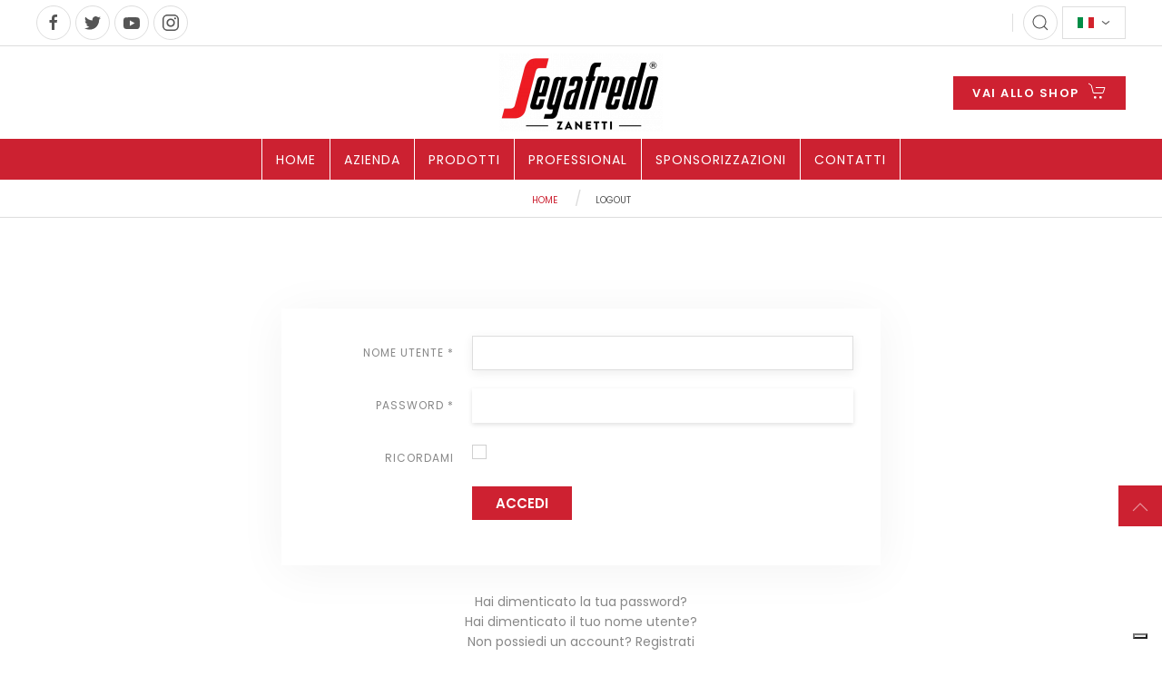

--- FILE ---
content_type: text/html; charset=utf-8
request_url: https://www.segafredo.it/it/entra/?return=aW5kZXgucGhwP29wdGlvbj1jb21fY29udGVudCZ2aWV3PWFydGljbGUmaWQ9MTQ1MTpudW92YS1jYWZmZXR0ZXJpYS1hLXRpcmFuYSZjYXRpZD00MQ==
body_size: 38508
content:
<!DOCTYPE html>
<html lang="it-it" dir="ltr" vocab="http://schema.org/">
    <head>
        <meta http-equiv="X-UA-Compatible" content="IE=edge">
        <meta name="viewport" content="width=device-width, initial-scale=1">
        <link rel="shortcut icon" href="/images/segafredo/segafredo-zanetti-favicon.png">
        <link rel="apple-touch-icon-precomposed" href="/images/segafredo/segafredo-zanetti-apple-touch-icon.png">
        <meta charset="utf-8" />
	<base href="https://www.segafredo.it/it/entra/" />
	<meta name="robots" content="max-snippet:-1, max-image-preview:large, max-video-preview:-1" />
	<meta name="generator" content="Joomla! - Open Source Content Management" />
	<title>Logout</title>
	<link href="/plugins/system/jce/css/content.css?02881cca0e52a5a2ebf4bf1857d67ac1" rel="stylesheet" />
	<link href="/media/mod_falang/css/template.css" rel="stylesheet" />
	<link href="/templates/yootheme_segafredo/css/theme.9.css?v=1756906227" rel="stylesheet" id="theme-style-css" />
	<link href="/templates/yootheme_segafredo/css/custom.css?v=1.21.10" rel="stylesheet" id="theme-custom-css" />
	<script type="application/json" class="joomla-script-options new">{"csrf.token":"8dfdf114471e6e37c90683e76460797c","system.paths":{"root":"","base":""},"system.keepalive":{"interval":2640000,"uri":"\/index.php?option=com_ajax&amp;format=json"},"joomla.jtext":{"JLIB_FORM_FIELD_INVALID":"Campo non valido:&#160"}}</script>
	<script src="/media/system/js/core.js?02881cca0e52a5a2ebf4bf1857d67ac1"></script>
	<!--[if lt IE 9]><script src="/media/system/js/polyfill.event.js?02881cca0e52a5a2ebf4bf1857d67ac1"></script><![endif]-->
	<script src="/media/system/js/keepalive.js?02881cca0e52a5a2ebf4bf1857d67ac1"></script>
	<script src="/media/jui/js/jquery.min.js?02881cca0e52a5a2ebf4bf1857d67ac1"></script>
	<script src="/media/jui/js/jquery-noconflict.js?02881cca0e52a5a2ebf4bf1857d67ac1"></script>
	<script src="/media/jui/js/jquery-migrate.min.js?02881cca0e52a5a2ebf4bf1857d67ac1"></script>
	<script src="/media/system/js/punycode.js?02881cca0e52a5a2ebf4bf1857d67ac1"></script>
	<script src="/media/system/js/validate.js?02881cca0e52a5a2ebf4bf1857d67ac1"></script>
	<!--[if lt IE 9]><script src="/media/system/js/html5fallback.js?02881cca0e52a5a2ebf4bf1857d67ac1"></script><![endif]-->
	<script src="/templates/yootheme/cache/scripts-d8419c01.js?v=1.21.10"></script>
	<script>
document.addEventListener('DOMContentLoaded', function() {
Array.prototype.slice.call(document.querySelectorAll('a span[id^="cloak"]')).forEach(function(span) {
    span.innerText = span.textContent;
});
});
	</script>
	<link rel="alternate" href="https://www.segafredo.it/en/log-in/?return=aW5kZXgucGhwP29wdGlvbj1jb21fY29udGVudCZ2aWV3PWFydGljbGUmaWQ9MTQ1MTpudW92YS1jYWZmZXR0ZXJpYS1hLXRpcmFuYSZjYXRpZD00MQ==" hreflang="en" />
	<link rel="alternate" href="https://www.segafredo.it/it/entra/?return=aW5kZXgucGhwP29wdGlvbj1jb21fY29udGVudCZ2aWV3PWFydGljbGUmaWQ9MTQ1MTpudW92YS1jYWZmZXR0ZXJpYS1hLXRpcmFuYSZjYXRpZD00MQ==" hreflang="it" />
	<link rel="alternate" href="https://www.segafredo.it/it/entra/?return=aW5kZXgucGhwP29wdGlvbj1jb21fY29udGVudCZ2aWV3PWFydGljbGUmaWQ9MTQ1MTpudW92YS1jYWZmZXR0ZXJpYS1hLXRpcmFuYSZjYXRpZD00MQ=="  hreflang="x-default" />
	<script>try { jQuery(document).ready(function() {
    if(jQuery("a[href^='#']:not([uk-scroll])")) {
        if(jQuery(this).is("[href^='#module']")) {
           jQuery(this).attr('uk-scroll', 'offset: 150');
        } else {
           jQuery(this).attr('uk-scroll', '');
        }
    }
}); } catch (e) { console.error('Custom Theme JS Code: ', e); }</script>


<!-- IUBENDA BANNER -->
<script type="text/javascript">
    var lang_id = jQuery('html').attr('lang').split('-')[0],
        site_id = 982159;
    switch (lang_id) {
        case 'en':
            var policy_id = 35309994;
            var cookiepolicy_url = "https://www.segafredo.it/en/informazioni/privacy-policy-cookie-restriction-mode";
            var privacypolicy_url = "https://www.segafredo.it/en/informazioni/privacy-policy";
            break;
        case 'it':
            var policy_id = 67282523;
            var cookiepolicy_url = "https://www.segafredo.it/it/informazioni/cookie-restriction-mode";
            var privacypolicy_url = "https://www.segafredo.it/it/informazioni/informativa-privacy";
            break;
    }
    var _iub = _iub || [];
    _iub.csConfiguration = {
        "askConsentAtCookiePolicyUpdate": true,
        "ccpaApplies": true,
        "consentOnContinuedBrowsing": false,
        "cookiePolicyInOtherWindow": true,
        "enableCcpa": true,
        "floatingPreferencesButtonDisplay": "bottom-right",
        "invalidateConsentWithoutLog": true,
        "perPurposeConsent": true,
        "preferenceCookie": {
            "expireAfter": 180
        },
        "siteId": site_id,
        "cookiePolicyId": policy_id,
        "cookiePolicyUrl": cookiepolicy_url,
        "privacyPolicyUrl": privacypolicy_url,
        "lang": lang_id,
        "banner": {
            "acceptButtonColor": "#CC2132",
            "acceptButtonDisplay": true,
            "closeButtonRejects": true,
            "customizeButtonColor": "#777777",
            "customizeButtonDisplay": true,
            "explicitWithdrawal": true,
            "position": "float-bottom-right",
            "rejectButtonColor": "#CC2132",
            "rejectButtonDisplay": true,
            "acceptButtonCaption": "",
            "content": ""
        },
        "callback": {
            onPreferenceExpressedOrNotNeeded: function(preference) {
                dataLayer.push({
                    iubenda_ccpa_opted_out: _iub.cs.api.isCcpaOptedOut()
                });
                if (!preference) {
                    dataLayer.push({
                        event: "iubenda_preference_not_needed"
                    });
                } else {
                    if (preference.consent === true) {
                        dataLayer.push({
                            event: "iubenda_consent_given"
                        });
                    } else if (preference.consent === false) {
                        dataLayer.push({
                            event: "iubenda_consent_rejected"
                        });
                    } else if (preference.purposes) {
                        for (var purposeId in preference.purposes) {
                            if (preference.purposes[purposeId]) {
                                dataLayer.push({
                                    event: "iubenda_consent_given_purpose_" + purposeId
                                });
                            } else {
                                dataLayer.push({
                                    event: "iubenda_consent_not_given_purpose_" + purposeId
                                });
                            }
                        }
                    }
                }
            }
        }

    };
</script>
<script type="text/javascript" src="//cdn.iubenda.com/cs/ccpa/stub.js"></script>
<script type="text/javascript" src="//cdn.iubenda.com/cs/iubenda_cs.js" charset="UTF-8" async></script>

<!-- IUBENDA CONSENT SOLUTION -->
<script type="text/javascript">var _iub = _iub || {}; _iub.cons_instructions = _iub.cons_instructions || []; _iub.cons_instructions.push(["init", {api_key: "1nUT5yUp0QROy8MN156Vnfr7ttLtlmPq"}]);</script><script type="text/javascript" src="https://cdn.iubenda.com/cons/iubenda_cons.js" async></script>


		<script type="text/javascript" src="/templates/yootheme_segafredo/js/segafredo.js" charset="UTF-8" async></script>
        <!-- Google Tag Manager -->
        <script>(function(w,d,s,l,i){w[l]=w[l]||[];w[l].push({'gtm.start':
        new Date().getTime(),event:'gtm.js'});var f=d.getElementsByTagName(s)[0],
        j=d.createElement(s),dl=l!='dataLayer'?'&l='+l:'';j.async=true;j.src=
        'https://www.googletagmanager.com/gtm.js?id='+i+dl;f.parentNode.insertBefore(j,f);
        })(window,document,'script','dataLayer','GTM-5T2CFKM');</script>
        <!-- End Google Tag Manager -->

    
<script>var disableStr = 'ga-disable-' + 'UA-111633310-1';
					  if (document.cookie.indexOf(disableStr + '=true') > -1) {
					  window[disableStr] = true;
					  }
					function gaOptout() {
						document.cookie = disableStr + '=true; expires=Thu, 31 Dec 2099 23:59:59 UTC; path=/';
						window[disableStr] = true;
					}</script><script>(function(i,s,o,g,r,a,m){i['GoogleAnalyticsObject']=r;i[r]=i[r]||function(){
			(i[r].q=i[r].q||[]).push(arguments)},i[r].l=1*new Date();a=s.createElement(o),
			m=s.getElementsByTagName(o)[0];a.async=1;a.src=g;m.parentNode.insertBefore(a,m)
			})(window,document,'script','//www.google-analytics.com/analytics.js','ga');

			ga('create', 'UA-111633310-1', 'auto');
			ga('require', 'displayfeatures');			
			ga('set', 'anonymizeIp', true);
			ga('send', 'pageview');
			ga('require', 'ecommerce', 'ecommerce.js');
			</script>






</head>

    
    <body class="sf-pageid-183 sf-page-component-users sf-page-view-login sf-page-task-  ">

        <!-- Google Tag Manager (noscript) -->
        <noscript><iframe src="https://www.googletagmanager.com/ns.html?id=GTM-5T2CFKM"
        height="0" width="0" style="display:none;visibility:hidden"></iframe></noscript>
        <!-- End Google Tag Manager (noscript) -->

                <div class="uk-offcanvas-content">
        
        
        <div class="tm-page">

            <div class="tm-header-mobile uk-hidden@m">
            
<nav class="uk-navbar-container" uk-navbar>

        <div class="uk-navbar-left">

        
                <a class="uk-navbar-toggle" href="#tm-mobile" uk-toggle>
            <div uk-navbar-toggle-icon></div>
                            <span class="uk-margin-small-left">Menu</span>
                    </a>
        
        
    </div>
    
        <div class="uk-navbar-center">
        <a class="uk-navbar-item uk-logo" href="https://www.segafredo.it">
            <img class="uk-responsive-height" alt="Segafredo Zanetti" src="/templates/yootheme/cache/segafredo-zanetti-logo-icon-68518089.webp" width="40" height="40">        </a>
    </div>
    
    
    <div class="tm-toolbar tm-toolbar-mobile uk-navbar-right">
        <div>
<div class="uk-panel" id="module-115">

    
    
<a class="uk-icon-button" href="#modal-search" uk-search-icon uk-toggle></a>

	<div id="modal-search" class="uk-modal-full uk-modal search" uk-modal>
		<div class="uk-modal-dialog uk-flex uk-flex-center uk-flex-middle" uk-height-viewport>
		<button class="uk-modal-close-full" type="button" uk-close></button>
		<form action="/it/logout/" method="post" class="uk-search uk-search-large">
			<input autofocus name="searchword" id="mod-search-searchword115" maxlength="200"  class="inputbox search-query uk-search-input uk-text-center" type="search" placeholder="Cerca..." />			<input type="hidden" name="task" value="search" />
			<input type="hidden" name="option" value="com_search" />
			<input type="hidden" name="Itemid" value="183" />
		</form>
		</div>

</div>

</div>
</div><div>
<div class="uk-panel uk-visible@s" id="module-97">

    
    


<div class="mod-languages uk-visible@s  advanced-dropdown">

    <form name="lang" method="post" action="https://www.segafredo.it/it/entra/">
    
        <script type="application/javascript">
            jQuery(function() {
                var speed = 150;
                jQuery('div.advanced-dropdown').hover(
                    function()
                    {
                        jQuery(this).find('ul').filter(':not(:animated)').slideDown({duration: speed});
                    },
                    function()
                    {
                        jQuery(this).find('ul').filter(':not(:animated)').slideUp({duration: speed});
                    }
                );
            });
        </script>

        <!-- >>> [PAID] >>> -->
                                                        <a href="javascript:;" class="langChoose">
                                         <img src="/media/mod_falang/images/it_it.gif" alt="Italiano (Italia)" title="Italiano (Italia)" />                                       <span class="caret"></span>
                </a>
                            <ul class="lang-block" style="display: none">
                                                <li class="" dir="ltr">
                                                    <a href="/en/log-in/?return=aW5kZXgucGhwP29wdGlvbj1jb21fY29udGVudCZ2aWV3PWFydGljbGUmaWQ9MTQ1MTpudW92YS1jYWZmZXR0ZXJpYS1hLXRpcmFuYSZjYXRpZD00MQ==">
                                                                   <img src="/media/mod_falang/images/en_gb.gif" alt="English (United Kingdom)" title="English (United Kingdom)" />                                                                                                                            </a>
                                            </li>
                                                                </ul>
        <!-- <<< [PAID] <<< -->

        
    </form>


</div>

</div>
</div>
    </div>

  
</nav>


        <div id="tm-mobile" uk-offcanvas mode="slide" overlay>
        <div class="uk-offcanvas-bar">

            <button class="uk-offcanvas-close" type="button" uk-close></button>

            
                
<div class="uk-child-width-1-1" uk-grid>    <div>
<div class="uk-panel sf-social" id="module-128">

    
    
<div class="uk-panel custom" >
<div class="uk-panel custom" ><ul class="uk-grid-small uk-flex-inline uk-flex-middle uk-flex-nowrap uk-grid" uk-grid>
<li><a href="https://www.facebook.com/SegafredoZanettiItalia/" target="_blank" rel="noopener" class="uk-icon-button uk-search-icon uk-icon" uk-icon="icon: facebook"></a></li>
<li><a href="https://twitter.com/segafredoitalia" target="_blank" rel="noopener" class="uk-icon-button uk-search-icon uk-icon" uk-icon="icon: twitter"></a></li>
<li><a href="https://www.youtube.com/user/segafredobo" target="_blank" rel="noopener" class="uk-icon-button uk-search-icon uk-icon" uk-icon="icon: youtube"></a></li>
<li><a href="https://www.instagram.com/segafredozanettiofficial/?hl=it" target="_blank" rel="noopener" class="uk-icon-button uk-search-icon uk-icon" uk-icon="icon: instagram"></a></li>
</ul></div>
</div>

</div>
</div>    <div>
<div class="uk-panel sf-offcanvas-logo" id="module-130">

    
    
<div class="uk-panel custom" ><p><img src="/images/Logo_no_torrefazione.png" alt="Segafredo Zanetti" width="120" /></p></div>

</div>
</div>    <div>
<div class="uk-panel uk-text-center" id="module-136">

    
    
<div class="uk-panel custom" ><p><a href="https://shop.segafredo.it" class="uk-button uk-button-primary uk-icon" uk-icon="icon: cart">VAI ALLO SHOP</a></p></div>

</div>
</div>    <div>
<div class="uk-panel" id="module-220">

    
    


<div class="mod-languages ">

    


<ul class="lang-inline">
    
        <!-- >>> [PAID] >>> -->
                    <li class="" dir="ltr">
                                    <a href="/en/log-in/?return=aW5kZXgucGhwP29wdGlvbj1jb21fY29udGVudCZ2aWV3PWFydGljbGUmaWQ9MTQ1MTpudW92YS1jYWZmZXR0ZXJpYS1hLXRpcmFuYSZjYXRpZD00MQ==">
                                                                            EN                                            </a>
                            </li>
                <!-- <<< [PAID] <<< -->
        
    
        <!-- >>> [PAID] >>> -->
                    <li class="lang-active" dir="ltr">
                                    <a href="/it/entra/?return=aW5kZXgucGhwP29wdGlvbj1jb21fY29udGVudCZ2aWV3PWFydGljbGUmaWQ9MTQ1MTpudW92YS1jYWZmZXR0ZXJpYS1hLXRpcmFuYSZjYXRpZD00MQ==">
                                                                            IT                                            </a>
                            </li>
                <!-- <<< [PAID] <<< -->
        
    </ul>

</div>

</div>
</div>    <div>
<div class="uk-panel" id="module-135">

    
    
<ul class="uk-nav uk-nav-default uk-nav-default uk-nav-parent-icon uk-nav-accordion" uk-nav>

	<li><a href="/it/" class="sf-menu-mobile-mainitem">Home</a></li>
	<li><a href="/it/segafredo/contatti" class="sf-menu-mobile-mainitem">Contatti</a></li>
	<li class="uk-parent"><a href="/it/azienda" class="sf-menu-mobile-mainitem">Azienda</a>
	<ul class="uk-nav-sub">

		<li><a href="/it/segafredo/sostenibilita">Sostenibilità e certificazioni</a></li>
		<li><a href="/it/il-caffe/la-filiera-produttiva">La filiera produttiva</a></li></ul></li>
	<li><a href="https://shop.segafredo.it/it/" target="_blank" class="sf-menu-mobile-mainitem">Prodotti</a></li>
	<li class="uk-parent"><a href="/it/professional/linea-professionale-home-page" class="sf-menu-mobile-mainitem">Professional</a>
	<ul class="uk-nav-sub">

		<li><a href="/it/professional/linea-professionale-home-page">Linea Professionale</a></li>
		<li><a href="/it/professional/linea-professionale-bar">Bar</a></li>
		<li><a href="/it/professional/linea-professionale-ristoranti">Ristoranti</a></li>
		<li><a href="/it/professional/linea-professionale-pasticcerie">Pasticcerie</a></li>
		<li><a href="/it/professional/linea-professionale-ambassador">Ambassador</a></li>
		<li><a href="/it/professional/linea-professionale-franchising">Franchising</a></li>
		<li><a href="/it/professional/linea-professionale-academy">Academy</a></li>
		<li><a href="/it/segafredo/segafredo-top">Segafredo Top</a></li>
		<li><a href="/it/segafredo/gliaccentidelcaffe">Gli accenti del caffè</a></li>
		<li><a href="/it/professional/natura">Progetto Natura </a></li>
		<li><a href="/it/professional/corporate">Grandi Clienti</a></li>
		<li><a href="/it/professional/progetto-gambrinus">Progetto Gambrinus</a></li></ul></li>
	<li class="uk-parent"><a href="/it/sponsorizzazioni/sponsorizzazioni-segafredo/" class="sf-menu-mobile-mainitem">Sponsorizzazioni</a>
	<ul class="uk-nav-sub">

		<li><a href="/it/sponsorizzazioni/sponsorizzazioni-segafredo/">Tutte le Sponsorizzazioni</a></li>
		<li><a href="/it/sponsorizzazioni/artistiche/">Arte</a></li>
		<li><a href="/it/sponsorizzazioni/basket/">Basket</a></li>
		<li><a href="/it/sponsorizzazioni/calcio/">Calcio</a></li>
		<li><a href="/it/sponsorizzazioni/ciclismo/">Ciclismo</a></li>
		<li><a href="/it/sponsorizzazioni/formula-1/">Formula 1</a></li>
		<li><a href="/it/sponsorizzazioni/tennis/">Tennis</a></li>
		<li><a href="/it/sponsorizzazioni/sport-vari/">Sport vari</a></li>
		<li><a href="/it/segafredo/segafredo-grandi-eventi">Segafredo Zanetti Grandi Eventi</a></li>
		<li><a href="/it/basket/virtus-segafredo">Virtus Segafredo</a></li></ul></li>
	<li><a href="/it/azienda/dove-siamo" class="sf-menu-mobile-mainitem">Dove siamo</a></li></ul>

</div>
</div></div>

                
        </div>
    </div>

    
    
            </div>

                        <div class="tm-toolbar uk-visible@m">
                <div class="uk-container uk-flex uk-flex-middle  ">

                                        <div>
                        <div class="uk-grid-medium uk-child-width-auto uk-flex-middle" uk-grid="margin: uk-margin-small-top">

                                                        <div>
<div class="uk-panel" id="module-tm-1">

    
    
<div class="uk-panel custom" >
    <ul class="uk-grid-small uk-flex-inline uk-flex-middle uk-flex-nowrap" uk-grid>
                    <li>
                <a href="https://www.facebook.com/SegafredoZanettiItalia/" class="uk-icon-button" target="_blank" uk-icon="facebook"></a>
            </li>
                    <li>
                <a href="https://twitter.com/segafredoitalia" class="uk-icon-button" target="_blank" uk-icon="twitter"></a>
            </li>
                    <li>
                <a href="https://www.youtube.com/user/segafredobo" class="uk-icon-button" target="_blank" uk-icon="youtube"></a>
            </li>
                    <li>
                <a href="https://www.instagram.com/segafredozanettiofficial/?hl=it" class="uk-icon-button" target="_blank" uk-icon="instagram"></a>
            </li>
            </ul>
</div>

</div>
</div>
                            
                            
                        </div>
                    </div>
                    
                                        <div class="uk-margin-auto-left">
                        <div class="uk-grid-medium uk-child-width-auto uk-flex-middle" uk-grid="margin: uk-margin-small-top">
                            <div>
<div class="uk-panel" id="module-115">

    
    
<a class="uk-icon-button" href="#modal-search" uk-search-icon uk-toggle></a>

	<div id="modal-search" class="uk-modal-full uk-modal search" uk-modal>
		<div class="uk-modal-dialog uk-flex uk-flex-center uk-flex-middle" uk-height-viewport>
		<button class="uk-modal-close-full" type="button" uk-close></button>
		<form action="/it/logout/" method="post" class="uk-search uk-search-large">
			<input autofocus name="searchword" id="mod-search-searchword115" maxlength="200"  class="inputbox search-query uk-search-input uk-text-center" type="search" placeholder="Cerca..." />			<input type="hidden" name="task" value="search" />
			<input type="hidden" name="option" value="com_search" />
			<input type="hidden" name="Itemid" value="183" />
		</form>
		</div>

</div>

</div>
</div><div>
<div class="uk-panel uk-visible@s" id="module-97">

    
    


<div class="mod-languages uk-visible@s  advanced-dropdown">

    <form name="lang" method="post" action="https://www.segafredo.it/it/entra/">
    
        <script type="application/javascript">
            jQuery(function() {
                var speed = 150;
                jQuery('div.advanced-dropdown').hover(
                    function()
                    {
                        jQuery(this).find('ul').filter(':not(:animated)').slideDown({duration: speed});
                    },
                    function()
                    {
                        jQuery(this).find('ul').filter(':not(:animated)').slideUp({duration: speed});
                    }
                );
            });
        </script>

        <!-- >>> [PAID] >>> -->
                                                        <a href="javascript:;" class="langChoose">
                                         <img src="/media/mod_falang/images/it_it.gif" alt="Italiano (Italia)" title="Italiano (Italia)" />                                       <span class="caret"></span>
                </a>
                            <ul class="lang-block" style="display: none">
                                                <li class="" dir="ltr">
                                                    <a href="/en/log-in/?return=aW5kZXgucGhwP29wdGlvbj1jb21fY29udGVudCZ2aWV3PWFydGljbGUmaWQ9MTQ1MTpudW92YS1jYWZmZXR0ZXJpYS1hLXRpcmFuYSZjYXRpZD00MQ==">
                                                                   <img src="/media/mod_falang/images/en_gb.gif" alt="English (United Kingdom)" title="English (United Kingdom)" />                                                                                                                            </a>
                                            </li>
                                                                </ul>
        <!-- <<< [PAID] <<< -->

        
    </form>


</div>

</div>
</div>
                        </div>
                    </div>
                    
                </div>
            </div>
            
            
<div class="tm-header uk-visible@m" uk-header>




    <div class="tm-headerbar-top">
        <div class="uk-container">
                                        <div class="tm-headerbar-stacked sf-headerbar uk-grid-medium uk-child-width-1-3@m uk-flex-middle uk-grid-collapse uk-text-center" uk-grid>
                  <div class="sf-header-left uk-text-left">
                                      </div>
                  
<a href="https://www.segafredo.it" class="uk-logo">
    <img alt="Segafredo Zanetti" src="/templates/yootheme/cache/Logo_no_torrefazione-f49c2830.webp" srcset="/templates/yootheme/cache/Logo_no_torrefazione-f49c2830.webp 180w, /templates/yootheme/cache/Logo_no_torrefazione-1d0e1110.webp 360w" sizes="(min-width: 180px) 180px" data-width="180" data-height="86"><img class="uk-logo-inverse" alt="Segafredo Zanetti" src="/templates/yootheme/cache/segafredo-zanetti-logo-bianco-3a77ac8c.webp" srcset="/templates/yootheme/cache/segafredo-zanetti-logo-bianco-3a77ac8c.webp 180w" sizes="(min-width: 180px) 180px" data-width="180" data-height="85"></a>
                  <div class="sf-header-right uk-text-right">
                                            
<div class="uk-panel" id="module-105">

    
    
<div class="uk-panel custom" ><p><a href="https://shop.segafredo.it/it/" target="_blank" rel="noopener" class="uk-button uk-button-primary uk-icon" uk-icon="icon: cart">VAI ALLO SHOP</a></p></div>

</div>

                                      </div>
              </div>

            
        </div>
    </div>

    
                <div uk-sticky media="768" cls-active="uk-navbar-sticky" sel-target=".uk-navbar-container">
        
            <div class="uk-navbar-container">

                <div class="uk-container">
                    <nav class="uk-navbar" uk-navbar="{&quot;align&quot;:&quot;left&quot;,&quot;dropbar&quot;:true,&quot;dropbar-anchor&quot;:&quot;!.uk-navbar-container&quot;,&quot;dropbar-mode&quot;:&quot;slide&quot;}">

                        <div class="uk-navbar-center">

                                                            
<ul class="uk-navbar-nav">

	<li><a href="/it/">Home</a></li>
	<li class="uk-parent"><a href="/it/azienda">Azienda</a>
	<div class="uk-navbar-dropdown"><div class="uk-navbar-dropdown-grid uk-child-width-1-1" uk-grid><div><ul class="uk-nav uk-navbar-dropdown-nav">

		<li><a href="/it/il-caffe/la-filiera-produttiva">Filiera produttiva</a></li>
		<li><a href="/it/segafredo/sostenibilita">Sostenibilità e certificazioni</a></li>
		<li><a href="/it/azienda/imballaggi">Imballaggi</a></li>
		<li><a href="/it/segafredo/segafredo-marchio-storico">Marchio Storico</a></li></ul></div></div></div></li>
	<li><a href="https://shop.segafredo.it/it/" target="_blank" class="https://shop.segafredo.it/it/">Prodotti</a></li>
	<li class="uk-parent"><a href="/it/professional/linea-professionale-home-page">Professional</a>
	<div class="uk-navbar-dropdown" uk-drop="{&quot;clsDrop&quot;:&quot;uk-navbar-dropdown&quot;,&quot;flip&quot;:&quot;x&quot;,&quot;pos&quot;:&quot;bottom-justify&quot;,&quot;boundary&quot;:&quot;!.uk-navbar-container&quot;,&quot;boundaryAlign&quot;:true,&quot;mode&quot;:&quot;click,hover&quot;}"><div class="uk-navbar-dropdown-grid uk-child-width-1-2" uk-grid><div><ul class="uk-nav uk-navbar-dropdown-nav">

		<li class="uk-parent"><a class="uk-hidden" href="#">Professional</a>
		<ul class="uk-nav-sub">

			<li><a href="/it/professional/linea-professionale-bar">Bar</a></li>
			<li><a href="/it/professional/linea-professionale-ristoranti" title="Professional - ristoranti">Ristoranti</a></li>
			<li><a href="/it/professional/linea-professionale-pasticcerie">Pasticcerie</a></li>
			<li><a href="/it/professional/corporate">Grandi clienti</a></li>
			<li><a href="/it/professional/progetto-gambrinus">Progetto Gambrinus</a></li>
			<li><a href="/it/professional/linea-professionale-ambassador">Ambassador</a></li>
			<li><a href="/it/professional/linea-professionale-franchising">Franchising</a></li>
			<li><a href="/it/professional/linea-professionale-academy">Academy</a></li>
			<li><a href="/it/professional/natura">Progetto Natura</a></li></ul></li></ul></div><div><ul class="uk-nav uk-navbar-dropdown-nav">

		<li class="uk-parent"><a class="uk-hidden" href="#">Progetti speciali</a>
		<ul class="uk-nav-sub">

			<li><a href="/it/segafredo/segafredo-top">Segafredo top</a></li>
			<li><a href="/it/gliaccentidelcaffe">Gli accenti del caffè</a></li></ul></li></ul></div></div></div></li>
	<li class="uk-parent"><a href="/it/sponsorizzazioni/sponsorizzazioni-segafredo/" class="sf-spons-link">Sponsorizzazioni</a>
	<div class="uk-navbar-dropdown" uk-drop="{&quot;clsDrop&quot;:&quot;uk-navbar-dropdown&quot;,&quot;flip&quot;:&quot;x&quot;,&quot;pos&quot;:&quot;bottom-justify&quot;,&quot;boundary&quot;:&quot;!.uk-navbar-container&quot;,&quot;boundaryAlign&quot;:true,&quot;mode&quot;:&quot;click,hover&quot;}"><div class="uk-navbar-dropdown-grid uk-child-width-1-2" uk-grid><div><ul class="uk-nav uk-navbar-dropdown-nav">

		<li class="uk-parent"><a class="uk-hidden" href="#">Sponsorizzazioni</a>
		<ul class="uk-nav-sub">

			<li><a href="/it/sponsorizzazioni/artistiche/">Arte</a></li>
			<li><a href="/it/sponsorizzazioni/basket/">Basket</a></li>
			<li><a href="/it/sponsorizzazioni/calcio/">Calcio</a></li>
			<li><a href="/it/sponsorizzazioni/ciclismo/">Ciclismo</a></li>
			<li><a href="/it/sponsorizzazioni/formula-1/">Formula 1</a></li>
			<li><a href="/it/sponsorizzazioni/tennis/">Tennis</a></li>
			<li><a href="/it/sponsorizzazioni/sport-vari/">Sport vari</a></li></ul></li></ul></div><div><ul class="uk-nav uk-navbar-dropdown-nav">

		<li class="uk-parent"><a class="uk-hidden" href="#">Sponsorizzazioni</a>
		<ul class="uk-nav-sub">

			<li><a href="/it/segafredo/segafredo-grandi-eventi">Segafredo Zanetti Grandi Eventi</a></li>
			<li><a href="/it/basket/virtus-segafredo">Virtus Segafredo</a></li></ul></li></ul></div></div></div></li>
	<li class="uk-parent"><a href="/it/segafredo/contatti">Contatti</a>
	<div class="uk-navbar-dropdown"><div class="uk-navbar-dropdown-grid uk-child-width-1-1" uk-grid><div><ul class="uk-nav uk-navbar-dropdown-nav">

		<li><a href="/it/azienda/dove-siamo">Dove siamo</a></li></ul></div></div></div></li></ul>

                            
                        </div>

                    </nav>
                </div>

            </div>

                </div>
        
    
    



</div>

            <div>
<div class="uk-panel" id="module-168">

    
    <ul class="uk-breadcrumb">
    
        
                            <li><a href="/it/">Home</a></li>
            
        
    
        
            <li><span>Logout</span></li>

        
    </ul>

</div>
</div>
            

            
            
            
            <div id="tm-main" class="tm-main uk-section uk-section-default" uk-height-viewport="expand: true">
                                <div class="uk-container">

                    
                    <div class="uk-grid" uk-grid>
                        <div class="uk-width-expand@m">

            
            <div id="system-message-container" data-messages="[]">
</div>

            <div class="login">
						<form action="/index.php?option=com_users&amp;Itemid=183&amp;lang=it&amp;task=user.login" method="post" class="form-validate form-horizontal well">
		<fieldset>
			
<div class="control-group">
			<div class="control-label">
			<label id="username-lbl" for="username" class="required">
	Nome utente<span class="star">&#160;*</span></label>
					</div>
		<div class="controls">
		<input type="text" name="username" id="username"  value="" class="validate-username required" size="25"       required aria-required="true"   autofocus    />
	</div>
</div>

<div class="control-group">
			<div class="control-label">
			<label id="password-lbl" for="password" class="required">
	Password<span class="star">&#160;*</span></label>
					</div>
		<div class="controls">
		<input
	type="password"
	name="password"
	id="password"
	value=""
	  class="validate-password required"   size="25" maxlength="99" required aria-required="true" />	</div>
</div>
										<div class="control-group">
					<div class="control-label">
						<label for="remember">
							Ricordami						</label>
					</div>
					<div class="controls">
						<input id="remember" type="checkbox" name="remember" class="inputbox" value="yes" />
					</div>
				</div>
						<div class="control-group">
				<div class="controls">
					<button type="submit" class="btn btn-primary">
						Accedi					</button>
				</div>
			</div>
						<input type="hidden" name="return" value="aW5kZXgucGhwP29wdGlvbj1jb21fY29udGVudCZ2aWV3PWFydGljbGUmaWQ9MTQ1MTpudW92YS1jYWZmZXR0ZXJpYS1hLXRpcmFuYSZjYXRpZD00MQ==" />
			<input type="hidden" name="8dfdf114471e6e37c90683e76460797c" value="1" />		</fieldset>
	</form>
</div>
<div>
	<ul class="nav nav-tabs nav-stacked">
		<li>
			<a href="/it/password-dimenticata/">
				Hai dimenticato la tua password?			</a>
		</li>
		<li>
			<a href="/it/lost-user-name/">
				Hai dimenticato il tuo nome utente?			</a>
		</li>
							<li>
				<a href="/it/registrati/">
					Non possiedi un account? Registrati				</a>
			</li>
			</ul>
</div>


            
            
                        </div>

                        
                    </div>

                </div>
            </div>
            
            

            <!-- Builder #footer -->
<div class="sf-footer uk-section-default">
        <div data-src="/templates/yootheme/cache/segafredo-chicchi-caffe-footer-e16519a9.webp" data-srcset="/templates/yootheme/cache/segafredo-chicchi-caffe-footer-3224937b.webp 768w, /templates/yootheme/cache/segafredo-chicchi-caffe-footer-d7aa6382.webp 1024w, /templates/yootheme/cache/segafredo-chicchi-caffe-footer-310acc1b.webp 1366w, /templates/yootheme/cache/segafredo-chicchi-caffe-footer-6e9eaaac.webp 1600w, /templates/yootheme/cache/segafredo-chicchi-caffe-footer-be28a4b3.webp 1699w, /templates/yootheme/cache/segafredo-chicchi-caffe-footer-e16519a9.webp 1700w" data-sizes="(max-aspect-ratio: 1700/600) 283vh" uk-img class="uk-background-norepeat uk-background-cover uk-background-bottom-center uk-section">    
        
        
        
            
            <div class="uk-container"><div class="uk-card uk-card-default uk-grid-margin" uk-grid>
<div class="uk-width-expand@m uk-width-1-2@s">
    
        
            
            
                
<div class="uk-panel uk-margin-remove-first-child sf-company-info uk-margin">
    
                <a href="/it/segafredo/home"><img class="el-image" alt data-src="/templates/yootheme/cache/Logo_no_torrefazione-d05598f9.webp" data-srcset="/templates/yootheme/cache/Logo_no_torrefazione-d05598f9.webp 200w, /templates/yootheme/cache/Logo_no_torrefazione-3ca037bc.webp 400w" data-sizes="(min-width: 200px) 200px" data-width="200" data-height="96" uk-img></a>        
                    

        
        
        
    
        
        
                <div class="el-content uk-panel uk-margin-top"><p><strong>Segafredo Zanetti S.p.a.<br /></strong>Via Puccini, 1 -&nbsp;40067 Sesto di Rastignano, Pianoro (BO)<br />C.F. e Reg. Imp. BO 00895860377<br />P. IVA: IT00526881206<br />Capitale sociale Euro 38.800.000,00 i.v.<br />Codice destinatario SDI: CYZL1VK<br /><br /><em>Soggetta a direzione e coordinamento di Massimo Zanetti Beverage Group S.p.A.</em></p>
<p>
<div class="uk-panel custom" ><ul class="uk-grid-small uk-flex-inline uk-flex-middle uk-flex-nowrap uk-grid" uk-grid>
<li><a href="https://www.facebook.com/SegafredoZanettiItalia/" target="_blank" rel="noopener" class="uk-icon-button uk-search-icon uk-icon" uk-icon="icon: facebook"></a></li>
<li><a href="https://twitter.com/segafredoitalia" target="_blank" rel="noopener" class="uk-icon-button uk-search-icon uk-icon" uk-icon="icon: twitter"></a></li>
<li><a href="https://www.youtube.com/user/segafredobo" target="_blank" rel="noopener" class="uk-icon-button uk-search-icon uk-icon" uk-icon="icon: youtube"></a></li>
<li><a href="https://www.instagram.com/segafredozanettiofficial/?hl=it" target="_blank" rel="noopener" class="uk-icon-button uk-search-icon uk-icon" uk-icon="icon: instagram"></a></li>
</ul></div>
</p></div>        
        
        
        
        
    
</div>
            
        
    
</div>

<div class="uk-width-expand@m uk-width-1-2@s">
    
        
            
            
                
<div class="uk-panel sf-footer-menu">
    
    
<ul class="uk-nav uk-nav-default uk-nav-parent-icon uk-nav-accordion" uk-nav>

	<li><a href="/it/">Home</a></li>
	<li><a href="/it/azienda">Azienda</a></li>
	<li><a href="https://shop.segafredo.it/it/" target="_blank" class="https://shop.segafredo.it/it/">Prodotti</a></li>
	<li><a href="/it/professional/linea-professionale-home-page">Professional</a></li>
	<li><a href="/it/sponsorizzazioni/sponsorizzazioni-segafredo/" class="sf-spons-link">Sponsorizzazioni</a></li>
	<li><a href="/it/segafredo/contatti">Contatti</a></li></ul>

</div>

            
        
    
</div>

<div class="uk-width-expand@m uk-width-1-2@s">
    
        
            
            
                
<div class="uk-panel sf-footer-info">
            <h3 class="el-title">                    Informazioni                </h3>    
    
<ul class="uk-nav uk-nav-default uk-nav-parent-icon uk-nav-accordion" uk-nav>

	<li><a href="/it/informazioni/informativa-privacy">Informative sulla privacy</a></li>
	<li><a href="/it/azienda/etica-e-valori">Etica e Valori</a></li>
	<li><a href="/it/azienda/modello-organizzativo-231">Modello Organizzativo 231</a></li></ul>

</div>

<div class="uk-panel uk-margin-remove-first-child uk-margin">
    
        
                    

        
                <h3 class="el-title uk-margin-top uk-margin-remove-bottom">                        Metodi di pagamento                    </h3>        
        
    
        
        
        
        
        
        
                <img class="el-image uk-margin-top" alt data-src="/templates/yootheme/cache/segafredo-zanetti-pagamenti-accettati-carte-77694d89.webp" data-srcset="/templates/yootheme/cache/segafredo-zanetti-pagamenti-accettati-carte-77694d89.webp 219w" data-sizes="(min-width: 219px) 219px" data-width="219" data-height="35" uk-img>        
    
</div>
            
        
    
</div>
</div></div>
            
        
        </div>
    
</div>

            <div class="uk-position-fixed uk-position-bottom-right uk-card uk-card-primary uk-card-body uk-margin-xlarge uk-padding-small"  uk-scrollspy="hidden: true; cls: uk-animation-slide-bottom;">
                <a href="#" uk-totop uk-scroll></a>
            </div>

        </div>

        
                </div>
        
        
    </body>
</html>


--- FILE ---
content_type: text/css
request_url: https://www.segafredo.it/templates/yootheme_segafredo/css/custom.css?v=1.21.10
body_size: 106560
content:
@import url("custom2.css");

.tm-toolbar .custom p {margin-bottom: 0;}
strong { font-weight: bold; }

.uk-card-primary.uk-card-body, .uk-card-primary>:not([class*=uk-card-media]), .uk-light, .uk-overlay-primary, .uk-section-primary:not(.uk-preserve-color), .uk-section-secondary:not(.uk-preserve-color), .uk-tile-primary:not(.uk-preserve-color), .uk-tile-secondary:not(.uk-preserve-color) {
	color: #ffffff;
}

.sf-page-user #tm-main {
	background-image: url(/images/background/segafredo-chicchi-caffe-sfondo.jpg);
	background-position: center center;
	background-repeat: no-repeat;
	background-size: contain;
}
/* 31/09/2019 */
.uk-button:not(.uk-button-large) {
	/* padding: 10px 20px; */
	/* line-height: 1em; */
}

.uk-button > svg {
	margin-left: 10px;
	vertical-align: sub;
}

.sf-product-description .uk-button-primary {
	background: #cc2231;
	color: #ffffff;
}

.sf-product-description .uk-button-primary:hover,
.sf-product-description .uk-button-primary:focus {
	background: #b71927;
}
.sf-desc-accordion {
	border: 0 none !important;
	box-shadow: none !important;
	padding: 10px 0 0 0 !important;
	margin: 20px 0 20px 0 !important;
}


em { color: #555555; }
#adminForm input[type="text"] { max-width: 300px !important; }

#adminForm input[type="radio"] {
	height: 16px;
	width: 16px;
	margin-right: 5px !important;
}

.ui.message.success { text-align: center; }

*.uk-alert-danger { border-color: rgba(222,62,62,.15) !important; }
*.uk-alert-success { border-color: rgba(38,145,70,.15) !important; }

.uk-alert-success .uk-button {
	border-color: #269146;
	color: #269146;
}

.uk-alert-success:hover h3,
.uk-alert-success:focus h3 { color: #168243; }

.uk-alert-success .uk-button:hover,
.uk-alert-success .uk-button:focus {
	color: #ffffff;
	background-color: #269146;
}
/* 31/09/2019*/
/* h2, h3, h4 { font-family: "Titillium Web", sans-serif; } */

.uk-accordion[uk-accordion] {
	border-radius: 20px;
	border: 1px solid #e9e9e9;
	padding: 10px 20px;
	margin: 5px 0px;
	box-shadow: 0 2px 30px rgba(0,0,0,.03);
}

.uk-accordion-title:hover, .uk-accordion-title:focus,
.uk-accordion-title:hover:after, .uk-accordion-title:focus:after { color: #cc2131; }

/* 31/09/2019 */
[id^="module-"] h3 {
	/* font-family: "Titillium Web", sans-serif; */
	font-weight: 600;
}

#tm-main h1 {
	color: #cc2131;
	margin-top: 0px;
}
.uk-article-title{
	font-size: 26px;
}
ol.unstyled, ul.unstyled { padding-left: 0px; }

.uk-slideshow-items .uk-tile-secondary:not(.uk-preserve-color) {
	max-width: 720px;
	padding: 50px 70px;
}

.uk-tile-secondary:not(.uk-preserve-color) a { color: #cc2131; }
.uk-tile-secondary:not(.uk-preserve-color) a:hover,
.uk-tile-secondary:not(.uk-preserve-color) a:focus,
.uk-tile-secondary:not(.uk-preserve-color) a:focus:active { color: #b21c2a; }

.uk-light .sf-product-content-toggle .uk-button-default {
	color: #555555;
	border: 1px solid #dedede;
}

.uk-light .sf-product-content-toggle .uk-button-default:hover,
.uk-light .sf-product-content-toggle .uk-button-default:focus,
.uk-light .sf-product-content-toggle .uk-button-default:focus:active {
	color: #cc2131;
	border-color: #bbbbbb;
	box-shadow: 0 0 0 0 rgba(0,0,0,.07);
}




/* Nascondo fascia customizzatore dalla home ENG */
.sf-home-eng .sf-customizzatore-sec {  display: none; }



/* ======================================== */
/*  CUSTOM CLASSES                          */
/* ======================================== */

.sf-title-underline { border-bottom: 1px solid #e9e9e9; }

.sf-border-box {
	padding: 20px 25px;
	border: 1px solid #e9e9e9;
	margin: 20px 0px;
}

.sf-border-box h3 {
	font-size: 16px;
	line-height: 1.4;
	margin-bottom: 0px;
}

.sf-user-tab-footer {
	margin: 0px -25px;
	padding: 20px 25px 0px 25px;
	width: 100%;
	border-top: 1px solid #e9e9e9;
	text-align: right;
}

.uk-accordion .sf-user-tab-footer {
	margin: 0px;
	padding: 25px 25px 15px 25px;
	box-sizing: border-box;
}

.sf-divider {
   font-size: 14px;
   font-style: italic;
   opacity: .8;
   width: 100%;
   margin: 5px auto;
   display: block;
}

.sf-prod-casa-link {
	display: none !important;
}

.sf-spons-link + div .uk-navbar-dropdown-nav > li.uk-parent > a {
	display: none;
}

.uk-navbar-container .uk-navbar-nav li:nth-child(3) .uk-navbar-dropdown.uk-navbar-dropdown-dropbar {
	min-width: 300px;
}

.sf-breadcrumbs-sponsorizzazioni {
	display: none !important;
}
.sf-custom_name {
	color:#2B2B2A;
	font-size: 65%;
}

.sf-concorso-menu { background-color: #05629f; }
.sf-concorso-menu:hover, sf-concorso-menu:focus, sf-concorso-menu:active { background-color: #a1176b; }

/* ======================================== */
/*  DOTNAV                                  */
/* ======================================== */

#sf-dotnav { padding: 0px; }
#sf-dotnav .sf-dotnav-container {
	background: #ffffff;
	margin: 0px;
	padding: 20px 15px;
	border-radius: 20px 0px 0px 20px;
	border: 1px solid #e9e9e9;
	box-shadow: 0 2px 5px 0 rgba(0,0,0,.12);
}

/* ======================================== */
/*  MOD ARCHIVIO NEWS                       */
/* ======================================== */

.archivio_news .uk-accordion[uk-accordion] {
	border: none;
	padding: 0;
	box-shadow: none;
}

.archivio_news .uk-accordion[uk-accordion] .uk-accordion-content li a { color: #555; }
.archivio_news .uk-accordion[uk-accordion] .uk-accordion-content li a:hover,
.archivio_news .uk-accordion[uk-accordion] .uk-accordion-content li.uk-text-bold > a { color: #cc2131; text-decoration: none; }

a.uk-accordion-title{ font-weight: bold; }

/* ======================================== */
/*  MOD NEWS HOMEPAGE                       */
/* ======================================== */
.newshome .nspArt h4.nspHeader{
  padding: 0px 0 5px 0;
}
.newshome p.nspInfo{margin: 10px 0px; font-size: 80%;}
.newshome .uk-button { margin-top: 15px; }
.newshome .uk-slider .uk-slider-container { padding: 15px;}
.newshome .uk-slider-container li div.uk-card-default {  box-shadow: 0 0px 10px rgba(0,0,0,.05); }
/* 31/09/2019 */
/* .newshome.uk-panel .uk-slidenav-next, .newshome.uk-panel .uk-slidenav-previous {
	background-color: #cc2131 !important;
	color: #fff !important;
	border-radius: 50%;
	padding: 10px 15px;
	margin: 10px 5px;
} */
/* ======================================== */
/*  MOD LOGIN                               */
/* ======================================== */

#login-form .input-prepend { width: 100%; }

#login-form .add-on {
	padding: 0px;
	width: 40px;
	background: #ffffff;
	border: 1px solid #e9e9e9;
	margin-right: 5px;
	line-height: 35px;
}

#login-form input#modlgn-passwd,
#login-form input#modlgn-username {
	max-width: 250px !important;
	border-radius: 0px 500px 500px 0px;
	width: 100% !important;
}

#login-form  #form-login-remember input { float: none; }
#login-form  #form-login-remember {
	margin: 15px 0px;
	text-align: center;
}

#login-form .sf-login-questions { margin: 15px 0px; }
#login-form .sf-login-questions li a {
	line-height: 21px;
	color: #888888;
	font-size: 14px;
	display: block;
}

#login-form .sf-login-modal-signup {
	border-top: 1px solid #e9e9e9;
	padding: 25px 0px 0px 0px;
	margin-top: 25px;
}

#login-form .sf-login-modal-signup p { margin-bottom: 5px; }

.login + div .nav li a {
	line-height: 21px;
	color: #888888;
	font-size: 14px;
	display: block;
	text-transform: none;
	padding: 0px;
}

/* ======================================== */
/*  ALERTS                                  */
/* ======================================== */

.alert-danger, .alert-error, .uk-alert-danger {
	max-width: 600px;
	margin: 0 auto;
}

/* ======================================== */
/*  MODAL                                   */
/* ======================================== */

#modal-search .uk-modal-dialog {
	-webkit-flex-direction: column;
	-moz-flex-direction: column;
	-ms-flex-direction: column;
	-o-flex-direction: column;
	flex-direction: column;
}

#modal-search .sf-search-msg h2 { color: #cc2131; }
#modal-search .sf-search-msg {
	max-width: 500px;
	margin: 0 auto;
	text-align: center;
	width: 100%;
}

#modal-search .sf-search-msg span {
	display: block;
	font-size: 24px;
	color: #888888;
	margin-top: 20px;
}

#modal-search input#mod_virtuemart_search {
	text-align: center;
	border: 1px solid #e9e9e9;
	margin-top: 10px;
	color: #555555;
	text-transform: uppercase;
	letter-spacing: 1px;
	background: rgba(255,255,255,.8);
	border-radius: 50px;
}

#modal-search .uk-modal-dialog {
	background-image: url('../images/tazzina-bg.jpg');
	background-repeat: no-repeat;
	background-position: left top;
	background-size: contain;
}

/* ======================================== */
/*  FANCYBOX                                */
/* ======================================== */

.fancybox-bg { display: none !important; }

#fancybox-close {
	top: -45px;
	right: 0px;
	background: none;
	padding: 18px;
	width: 14px;
	height: 14px;
	background-image: url("https://www.segafredo.it/images/icone/close-icon.gif");
	background-size: auto;
	background-repeat: no-repeat;
	background-position: center center;
}

#fancybox-content {
	margin: 0px;
	border: 0px;
	padding: 0px 15px 15px 15px;
	margin-top: 45px;
	margin-right: 0px !important;
	max-width: 800px;
	width: auto !important;
	box-sizing: border-box;
}

#fancybox-wrap {
	background: #ffffff;
	padding: 0px;
}

.uk-modal-header { border: 0px; }

/* ======================================== */
/*  CARD                                    */
/* ======================================== */

.uk-card-header h2,
.uk-modal-header h2 {
	color: #555555;
	font-size: 21px;
	/* font-family: "Titillium Web", sans-serif; */
	font-weight: 600;
}

.uk-card-header h2 .uk-icon,
.uk-modal-header h2 .uk-icon { margin-right: 10px; }
.uk-card-primary .uk-card-header { border-bottom: 1px solid rgba(255,255,255,.15); }

.uk-card-primary>:not([class*=uk-card-media]) .uk-button-secondary {
	border-color: rgba(255,255,255,.3);
	font-size: 14px;
	padding: 10px 15px;
	color: #ffffff;
}

/* ======================================== */
/*  NAV                                     */
/* ======================================== */

.orderlistcontainer {
	font-size: 16px;
}

.orderlistcontainer div.activeOrder {
	padding: 0 15px;
	line-height: 38px;
}

a.pagenav {
	padding: 4px 12px;
	margin: 0 4px;
}

span.pagenav {
	padding: 4px 12px;
	margin: 0 4px;
	border: 0 none;
	background-color: transparent;
	color: #808080;
}

.vm-page-counter {
	float: none;
}

/* a.pagenav, .orderlistcontainer div.activeOrder {
	border: 0 none;
	background: #fff;
	color: #555;
	transition: .2s ease-in-out;
	transition-property: all;
	transition-property: color,background-color,border-color,box-shadow;
	border-radius: 500px;
	box-shadow: 0 2px 5px 0 rgba(0,0,0,.12);
} */

.uk-navbar-dropdown-nav>li.uk-parent>a {
	font-weight: 600;
	text-transform: uppercase;
}

.uk-navbar-dropdown-nav .uk-nav-sub {
	padding-left: 0px;
	letter-spacing: .5px;
}

.uk-navbar-dropdown-grid>:not(.uk-first-column)::before { border-color: #444444; }
.uk-navbar-dropdown {
	max-width: 800px;
	margin: 0 auto;
}
/* Nascondiamo prodotti da 4 in giù */
ul.uk-navbar-dropdown-nav ul.uk-nav-sub li.uk-parent ul li.uk-parent ul{
  display: none
}


.uk-nav-sub .uk-nav-header.uk-parent { padding-left: 0; font-size: 15px;}

.sf-prod-casa-link + ul.uk-nav-sub > li.uk-parent:nth-child(1) > a,
.uk-offcanvas-bar .sf-prod-casa-link > ul > li.uk-parent:nth-child(1) > a {
	cursor: text;
}

/* ======================================== */
/*  TOOLBAR                                 */
/* ======================================== */

.tm-toolbar { border-bottom: 1px solid #dedede; }
.tm-toolbar .uk-grid>* { padding-left: 5px; }
.tm-toolbar > .uk-container > div:first-of-type { margin-left: 20px; }

.tm-toolbar .uk-icon-button, .tm-toolbar .uk-button,
.tm-toolbar input[name="searchword"] {
	border: 1px solid #dedede;
	/* box-shadow: 0px 2px 5px rgba(0,0,0,.12); */
	background-color: transparent;
	color: #555555;
	font-size: 14px;
	line-height: 1em;
	border-radius: 500px;
}

.tm-toolbar .uk-icon-button:hover, .tm-toolbar .uk-button:hover,
.tm-toolbar .uk-icon-button:focus, .tm-toolbar .uk-button:focus { color: #cc2131; }

.sf-user-logged-menu svg {
	width: 12px;
	height: 16px;
}

/* ======================================== */
/*  TOOLBAR MOBILE                          */
/* ======================================== */

.tm-toolbar.tm-toolbar-mobile {
	background: inherit;
	border: 0px;
	color: #ffffff;
	/* padding-right: 15px; */
}

.tm-toolbar.tm-toolbar-mobile .uk-icon-button { color: #ffffff; background: none; }
.tm-toolbar.tm-toolbar-mobile > * { padding-left: 5px; }

.tm-toolbar.tm-toolbar-mobile .uk-icon,
.tm-toolbar.tm-toolbar-mobile .vmCartModule,
.tm-toolbar.tm-toolbar-mobile .mod-languages.advanced-dropdown a.langChoose {
	/* border-color: rgba(255,255,255,.7); */
	-webkit-transition: .5s all ease;
	transition: .5s all ease;
}

.tm-toolbar.tm-toolbar-mobile .uk-icon:hover,
.tm-toolbar.tm-toolbar-mobile .vmCartModule:hover,
.tm-toolbar.tm-toolbar-mobile .uk-icon:focus,
.tm-toolbar.tm-toolbar-mobile .vmCartModule:focus,
.tm-toolbar.tm-toolbar-mobile .mod-languages.advanced-dropdown a.langChoose:hover,
.tm-toolbar.tm-toolbar-mobile .mod-languages.advanced-dropdown a.langChoose:focus {
	border-color: rgba(255,255,255,.1);
	-webkit-transition: .5s all ease;
	transition: .5s all ease;
	color: #ffffff;
}

/* .tm-toolbar.tm-toolbar-mobile .vmCartModule .sf-cart-quantity {
	background: rgba(255,255,255,.9);
	color: #cc2131;
} */

.tm-toolbar.tm-toolbar-mobile .sf-cart-total,
.tm-toolbar.tm-toolbar-mobile .uk-search-icon:before { display: none; }
.tm-toolbar.tm-toolbar-mobile .vmCartModule { padding: 0px 6px; }

.tm-toolbar.tm-toolbar-mobile .vmCartModule .sf-cart-quantity {
	top: -10px;
	right: -8px;
}

.tm-toolbar.tm-toolbar-mobile .uk-icon-button { margin-left: 0px; }

/* ======================================== */
/*  BREADCRUMBS                             */
/* ======================================== */

.uk-breadcrumb {
	display: block;
	width: 100%;
	/* background-color: #EDEDED;
	padding: 20px 0px; */
	text-align: center;
	margin: 0px;
}

.uk-breadcrumb > * {
	display: inline-block;
	text-align: center;
	float: none;
}

.sf-page-id-148 .uk-breadcrumb,
.sf-page-task-pluginresponsereceived .uk-breadcrumb { display: none; }

/* ======================================== */
/*  SEARCH                                  */
/* ======================================== */

.tm-toolbar .uk-search-icon { margin-left: 20px; }
.tm-toolbar .uk-search-icon:before {
	content: "";
	width: 1px;
	height: 20px;
	background-color: #dedede;
	display: inline-block;
	margin: 0px 5px 0px 8px;
	line-height: 35px;
	vertical-align: middle;
	position: absolute;
	left: 0px;
}

/* ======================================== */
/*  LANGUAGE                                */
/* ======================================== */

.tm-toolbar .mod-languages.advanced-dropdown a.langChoose {
	border: 1px solid #dedede;
	/* border-radius: 500px; */
	padding: 10px 15px;
	width: auto;
	margin: 0px;
	background-color: transparent;
	display: block;
	/* box-shadow: 0px 2px 5px rgba(0,0,0,.12); */
}

.tm-toolbar .advanced-dropdown span.caret {
	border: 0px;
	width: 10px;
	height: 12px;
	margin-left: 5px;
}

.tm-toolbar .mod-languages.advanced-dropdown ul {
	border-radius: 0px;
	background-color: #ffffff;
	border: 1px solid #dedede;
	text-align: center;
	margin: -1px 0px 0px 18px;
	max-width: 35px;
	width: 100%;
	line-height: 24px;
	height: 28px;
	padding: 0px;
}

.tm-toolbar .mod-languages li { margin: 0px; }

.tm-toolbar a.langChoose {
	background-image: url(/images/icone/arrow-down.gif);
	background-repeat: no-repeat;
	background-position: 40px center;
}

/* ======================================== */
/*  CART                                    */
/* ======================================== */

#vmCartModule.vmCartModule.sf-engmod.uk-card.uk-card-body.uk-card-default,
#module-117 .search.sf-engmod.uk-card.uk-card-body.uk-card-default {
	padding: 0;
	box-shadow: none;
	border: none;
}

.tm-toolbar .sf-cart-icon:hover { text-decoration: none; }
.tm-toolbar .vmCartModule {
	border: 1px solid #dedede;
	/* border-radius: 500px; */
	line-height: 35px;
	padding: 0px 20px;
	letter-spacing: 0.5px;
	position: relative;
	/* box-shadow: 0px 2px 5px rgba(0,0,0,.12); */
}

.tm-toolbar .vmCartModule .sf-cart-quantity {
	position: absolute;
	top: -3px;
	right: 10px;
	z-index: 9;
	min-width: 20px;
	height: 20px;
	display: inline-flex;
}

.tm-toolbar .sf-cart-icon span {
	display: inline-block;
	vertical-align: middle;
}

.tm-toolbar .sf-cart-icon svg {
	width: 25px;
	height: 25px;
}

.tm-sidebar .vmCartModule .product_row:not(:last-of-type) { border-bottom: 1px solid #e9e9e9; }
.tm-sidebar .vmCartModule .product_row {
	font-size: 14px;
	display: block;
	padding: 2px 0px;
}

.tm-sidebar .vmCartModule .uk-badge, .tm-sidebar .vmCartModule .customProductData {
	display: none;
}

.tm-sidebar .vmCartModule .sf-cart-icon {
	margin-top: 20px;
	text-decoration: none;
}

#vmCartModule.vmCartModule.sf-engmod.uk-card.uk-card-body.uk-card-default {
	padding: 0;
	box-shadow: none;
	border: none;
}

/* ======================================== */
/*  HEADERBAR                               */
/* ======================================== */

.tm-headerbar-stacked { margin-top: 0px; }
.tm-header .uk-sticky .uk-navbar-nav > li.uk-parent:hover,
.tm-header .uk-sticky .uk-navbar-nav > li.uk-parent:focus { background-color: #333333; }
.tm-header .uk-sticky .uk-navbar-nav > li.uk-active,
.tm-header .uk-sticky .uk-navbar-nav > li:hover,
.tm-header .uk-sticky .uk-navbar-nav > li:focus { background-color: #A50D1B; }
.tm-header .uk-sticky .uk-navbar-nav > li.uk-active a{
	color: #ffffff;
}
.tm-header .uk-sticky ul.uk-navbar-nav li.uk-active ul.uk-navbar-dropdown-nav > li.uk-active > a,
.tm-header .uk-sticky ul.uk-navbar-nav li.uk-active ul.uk-navbar-dropdown-nav > li.uk-active  ul.uk-nav-sub > li.uk-active > a { 
	color: #cc2131;
	 }
.tm-headerbar-top { background-color: #ffffff; /*padding-top: 30px; padding-bottom: 30px;*/}
.sf-headerbar p { margin-bottom: 0px !important; }

/* ======================================== */
/*  HEADER-LEFT                             */
/* ======================================== */

.sf-header-left .uk-button {
	/* background: #cc2131;
	color: #fff;
	padding: 12px 20px;
	border: 1px solid #cc2131;
	box-shadow: 0 2px 5px 0 rgba(0,0,0,.12); */
	/*border: 1px solid #dedede;*/
}
.sf-header-left .uk-button:hover {
	background: #fff;
	color: #cc2131;
}

/* ======================================== */
/*  SLIDESHOW                               */
/* ======================================== */

/* ======================================== */
/*  SOCIAL WALL - HOME                      */
/* ======================================== */

#sf-home-social iframe { height: 1450px !important; }

.SJ-widget.SJ-reset, 
#sf-home-social .juicer-feed.j-initialized.j-modern.j-desktop.modern.colored-icons.loaded { 
	position: relative; 
	height: 1450px !important;
	overflow-y: hidden;
}

#sf-home-social .sf-header-left { position: relative; } 


#sf-home-social .SJ-widget.SJ-reset::after, 
#sf-home-social .sf-header-left::before {

	content: "";
	display: block;
	/* Permalink - use to edit and share this gradient: http://colorzilla.com/gradient-editor/#ffffff+0,ffffff+100&0+0,1+100 */
	background: -moz-linear-gradient(top,  rgba(255,255,255,0) 0%, rgba(255,255,255,1) 100%); /* FF3.6-15 */
	background: -webkit-linear-gradient(top,  rgba(255,255,255,0) 0%,rgba(255,255,255,1) 100%); /* Chrome10-25,Safari5.1-6 */
	background: linear-gradient(to bottom,  rgba(255,255,255,0) 0%,rgba(255,255,255,1) 100%); /* W3C, IE10+, FF16+, Chrome26+, Opera12+, Safari7+ */
	filter: progid:DXImageTransform.Microsoft.gradient( startColorstr='#00ffffff', endColorstr='#ffffff',GradientType=0 ); /* IE6-9 */

	height: 120px;
	position: absolute;
	top: -140px;
	left: 0;
	width: 100%;

}
.j-stacker-wrapper {
	margin: 0 auto !important;
	width: 100% !important;
}

.juicer-feed.white li.feed-item, .juicer-feed.user li.feed-item, .juicer-feed.juicer-widget li.feed-item, .juicer-feed.colors li.feed-item, .juicer-feed.gray li.feed-item, .juicer-feed.modern li.feed-item, .juicer-feed.polaroid li.feed-item { box-shadow: 1px 1px 11px #e5e5e5; }


/* ======================================== */
/*  OFFCANVAS                               */
/* ======================================== */

.uk-navbar-toggle { color: #ffffff; }
/* .uk-offcanvas-bar { padding-top: 60px; } */

.uk-offcanvas-bar .uk-nav-default .uk-nav-sub a {
	line-height: 1.6em;
	font-size: 15px;
	text-transform: none;
}

.uk-offcanvas-bar .sf-offcanvas-user-menu {
	border: 1px solid #e9e9e9;
	padding: 10px 20px;
	margin-top: 10px;
}

.uk-offcanvas-bar .sf-offcanvas-user-menu:before {
	content: "";
	width: 30px;
	background: #e9e9e9;
	height: 1px;
	display: block;
	position: absolute;
	top: -25px;
	left: 50%;
	margin-left: -15px;
}

.uk-offcanvas-bar .sf-offcanvas-logo,
.uk-offcanvas-bar .sf-social { text-align: center; }

.uk-offcanvas-bar .sf-menu-highlight {
	margin-top: 15px;
	padding-top: 25px;
	border-top: 1px solid #dedede;
	width: 100%;
}

.uk-offcanvas-bar .sf-menu-highlight > a {
	text-transform: uppercase;
	font-size: 21px;
	margin: 10px 0px 20px 0px;
}

#sf-social-wall {
	background-image: url('/images/background/segafredo-chicchi-caffe-overlay.jpg');
	background-size: cover;
	background-position: center center;
	background-attachment: fixed;
}

.uk-offcanvas-bar .sf-menu-highlight a {
	line-height: 30px;
	margin-top: 0px;
	margin-bottom: 0px;
	padding-top: 0px;
}

.uk-offcanvas-bar .sf-menu-highlight + li {
	margin-top: 20px;
	border-top: 1px solid #dedede;
	padding-top: 20px;
}

/* ======================================== */
/*  RICERCA                                 */
/* ======================================== */

.search span.highlight {
	background: #f1fbf4;
	color: #269146;
	display: inline-block;
	padding: 0px 8px;
	font-weight: bold;
	margin: 0px 5px;
	border: 1px solid rgba(38,145,70,.15) !important;
}

/* ======================================== */
/*  uk-slider                               */
/* ======================================== */

[uk-slider] .uk-label {
	background: #cc2131;
	color: #ffffff;
}

[uk-slider] .sf-category-product-title a { color: #cc2131; }

/* ======================================== */
/*  OVERLAY                                 */
/* ======================================== */

.el-image + .el-overlay.uk-tile-secondary { margin: 70px 100px; }
.el-image + .el-overlay.uk-tile-secondary .uk-position-large { margin: 120px 50px; }

.el-image + .el-overlay + .uk-position-large.uk-position-center {
	transform: translate(-50%,-50%) translate(-50px,-50px);
	-moz-transform: translate(-50%,-50%) translate(-50px,-50px);
	-webkit-transform: translate(-50%,-50%) translate(-50px,-50px);
}

#sf-prodcat-block .el-image + .el-overlay + .uk-position-large.uk-position-center {  max-width: 87%; }
#sf-prodcat-block .el-container.uk-inline-clip { width: 100%; overflow: hidden;}
#sf-prodcat-block .el-container.uk-inline-clip .el-image.uk-background-cover { width: 100%;}


/* ======================================== */
/*  Nuova professional                      */
/* ======================================== */
#sf-professional-slideshow .el-title {
	color: #fff;
	text-shadow: 0 3px 10px rgb(0, 0, 0);
}
.sf-panel-info {
	box-shadow: rgba(0, 0, 0, 0.2) 0px 3px 15px !important;
	padding: 50px;
	width: 1000px;
}

#sf-professional-grid .el-container.uk-inline-clip { width: 100%; }
#sf-professional-grid .uk-overlay h2 { font-size: 25px; }
#sf-professional-grid .uk-grid > div:nth-child(5) canvas { background-image: none !important; }
#sf-professional-grid .el-image + .el-overlay.uk-tile-secondary { margin: 90px 65px; }
.sf-professional-blocks > div:nth-child(1) { margin-left: 0; }
.sf-professional-blocks > div:nth-child(3) { margin-right: 0; }
.sf-professional-blocks > div { margin: 5px; }
#sf-professional-grid .uk-grid > div:nth-child(5) .uk-position-top {
	top: 50%;
	left: 50%;
	transform: translate(-50%,-50%);
	width: max-content;
	max-width: 100%;
	box-sizing: border-box;
	background-color: transparent;
	color: #cc2131 !important;
}
#sf-professional-grid .uk-grid > div:nth-child(5) .uk-position-top h2 {color: #cc2131 !important;}
#sf-professional-grid .uk-grid > div:nth-child(5) .el-item {
	 margin: 25px;
	font-size: 16px;
	 font-weight: bold;
	 text-transform: uppercase;
}
#sf-professional-grid .uk-grid > div:nth-child(5) .el-item::before {
	transition: .3s ease-out;
	transition-property: all;
	transition-property: opacity,transform,filter;
}
#sf-professional-grid .uk-grid > div:nth-child(5) .el-item::after {
	background-color: #cc2131;
	display: block;
	content: "";
	position: absolute;
	top: 0;
	bottom: 0;
	left: 0;
	right: 0;
	z-index: -1;
	pointer-events: none;
	transform: translate(20px,-20px);
	transition: .3s ease-out;
	transition-property: all;
	transition-property: opacity,transform,filter;
}
#sf-professional-grid .uk-grid > div:nth-child(5) .uk-inline-clip {
	background-color: #fff;
	border-top: 5px solid #f2f2f2;
	border-right: 5px solid #f2f2f2;
	border-bottom: 5px solid #cc2131;
	border-left: 5px solid #cc2131;
}
#sf-professional-grid .el-link {
	color: #fff;
}
#sf-professional-grid .uk-grid > div:nth-child(5) .el-item:hover::after {
	transform: translate(30px, -30px);
	transition: .3s ease-out;
	transition-property: opacity,transform,filter;
}
#sf-professional-grid .uk-grid > div:nth-child(5) .el-item:hover::before {
	transform: translate(-30px,30px);
	transition: .3s ease-out;
	transition-property: opacity,transform,filter;
}
#sf-professional-grid .uk-grid > div:nth-child(5) .el-item .el-image {
	visibility: hidden;
}
#sf-professional-grid .uk-grid > div:not(:nth-child(5)) .uk-position-top {
	margin-top: -1px !important;
}
@media all and (max-width: 600px) {
	#sf-professional-slideshow h1 {
		font-size: 8vw;
	}
	#sf-professional-slideshow .uk-flex-left { justify-content: center; }
	#sf-professional-slideshow .uk-flex-left .el-overlay.uk-panel.uk-margin-remove-first-child { top: -5vh; }
}
/* ======================================== */
/*  MOMENTI                                 */
/* ======================================== */

.sf-momenti .el-overlay { opacity: .7; }
.el-content h1 {
	margin: 0px;
}

.sf-momenti-bar-page .sf-article-image-container .uk-tile-secondary,
.sf-momenti-lavoro-page .sf-article-image-container .uk-tile-secondary,
.sf-momenti-casa-page .sf-article-image-container .uk-tile-secondary {
	padding: 30px;
}

.sf-momenti-grid .el-title {
	/* font-family: "Titillium web", sans-serif; */
	font-size: 32px;
	font-weight: bold;
	text-transform: uppercase;
	position: relative;
	margin-top: 150px;
	transition: .2s all ease;
}
.sf-momenti-grid .uk-width-expand\@m{
  overflow: hidden;
}

.sf-momenti-grid .uk-overlay:hover .el-title {
	margin-top: 0px;
	transition: .2s all ease;
}

.sf-momenti-grid .el-title:before {
	content: url('/images/momenti/segafredo-momenti-casa-icona.svg');
	display: block;
	width: 50px;
	height: 50px;
	margin: 0 auto 10px auto;
}

.sf-momenti-grid .sf-momenti-bar .el-title:before { content: url('/images/momenti/segafredo-momenti-bar-icona.svg'); }
.sf-momenti-grid .sf-momenti-lavoro .el-title:before { content: url('/images/momenti/segafredo-momenti-lavoro-icona.svg'); }

.sf-momenti-fotogrid a.uk-button {
	font-weight: 600;
	color: #fff;
	font-size: 21px;
	line-height: 1;
	background: rgba(0,0,0,.7);
}
.sf-momenti-fotogrid a.uk-button:hover {
	color: #cc2131;
}

/* MAPPA ITALIA */

.sf-italy-map .sf-inside-map {
	min-height: 600px;
	background: url(../images/mappa-italia.png) no-repeat center center transparent;
	position: relative;
	background-size: 500px;
}
.sf-italy-map .custom .sf-inside-map p {
	max-width: 40px;
}
.sf-italy-map .custom p .uk-button:not(.uk-button-large) {
	padding: 0;
	border: 0 none;
}
.sf-italy-map .custom p .uk-button:not(.uk-button-large):hover {
	background: transparent;
}
.sf-italy-map .custom .sf-inside-map .uk-button {position: absolute;}

.bt-piemonte { left: 33%; top: 14%; }
.bt-lombardia { left: 39%; top: 8%; }
.bt-emiliaromagna { top: 17%; left: 43%; }
.bt-campania { left: 55%; top: 49%; }
.bt-puglia {  left: 62%; top: 48%; }
.bt-veneto { left: 44%;  top: 9%; }
.bt-sicilia { left: 53%;  top: 78%; }
.bt-calabria { left: 60%; top: 63%; }
.bt-aosta { left: 31%; top: 5%; }
.bt-marche { top: 26%; left: 51%; }
.bt-venetob { left: 48%; top: 10%; }
.bt-umbria { top: 30%; left: 47%; }
.bt-trentino { left: 43%; top: 1%; }
.bt-friuli { left: 50%; top: 2%; }
.bt-abruzzo{ top: 36%; left: 53%; }
.bt-toscana { top: 27%; left: 42%; }

@media all and (max-width: 1199px) {
  .bt-piemonte { left: 30%; top: 13%; }
  .bt-lombardia { left: 36.5%; top: 8%; }
  .bt-emiliaromagna { top: 17%; left: 43%; }
  .bt-campania { left: 55%; top: 49%; }
  .bt-veneto { left: 43%;  top: 9%; }
  .bt-aosta { left: 26%; top: 5%; }
}
@media all and (max-width: 1024px) {
  .bt-lombardia { left: 35.5%; top: 8%; }
  .bt-veneto { left: 42%;  top: 9%; }
  .bt-piemonte { left: 27%; top: 13%; }
  .bt-calabria { left: 64%; top: 63%; }
}
@media all and (max-width: 959px) {
  .bt-lombardia { left: 34%; top: 8%; }
  .bt-emiliaromagna { left: 40%; top: 17%;}
  .bt-puglia { left: 66%; top: 48%; }
  .bt-veneto { left: 40%;  top: 9%; }
  .bt-toscana { top: 27%; left: 39%; }
  .bt-marche { top: 26%; left: 53%; }
  .bt-aosta { left: 24%; top: 5%; }
  .bt-trentino { left: 41%; top: 1%; }
}
@media all and (max-width: 768px) {
	.bt-piemonte { left: 20%; top: 13%; }
	.bt-lombardia { left: 28%; top: 8%; }
	.bt-emiliaromagna { top: 17%; left: 37%; }
	.bt-campania { left: 58%; top: 49%; }
	.bt-puglia {  left: 68%; top: 48%; }
	.bt-aosta { left: 17%; top: 5%; }
	.bt-trentino { left: 38%; top: 1%; }
	.bt-calabria { left: 70%; top: 63%; }
}
@media all and (max-width: 639px) {
	.bt-piemonte { left: 10%; top: 14%; }
	.bt-lombardia { left: 25%; top: 8%; }
	.bt-puglia {  left: 71%; top: 48%; }
	.bt-veneto { left: 38%;  top: 9%; }
	.bt-aosta { left: 12%; top: 5%; }
	.bt-toscana { top: 27%; left: 36%; }
}

@media all and (max-width: 500px) {
	.sf-italy-map .sf-inside-map { min-height: 460px; background-size: 350px; }
	.sf-inside-map .uk-button.uk-button-default { width: 50px;  height: 50px; }
	.bt-piemonte { left: 10%; top: 16%; }
	.bt-lombardia { left: 25%; top: 10%; }
	.bt-emiliaromagna { top: 19%; left: 33%; }
	.bt-puglia { left: 74%; top: 46%; }
	.bt-sicilia { left: 53%;  top: 75%; }
	.bt-aosta { left: 7%; top: 7%; }
}

@media all and (max-width: 480px) {
  .bt-piemonte { left: 7%; top: 16%; }
  .bt-aosta { left: 2%; top: 7%; }
  .bt-lombardia { left: 21%; top: 10%; }
  .bt-toscana { top: 28%; left: 30%; }
  .bt-umbria { top: 30%; left: 43%; }
  .bt-trentino { left: 34%; top: 1%; }
}

/* MOMENTI - GRIGLIA FOTO */
.sf-momenti-fotogrid .uk-overlay-default {
	background: transparent;
	max-width: 80%;
	color: #fff;
	text-align: center;
}
.sf-momenti-fotogrid .uk-overlay-default h3 {
	color: #fff;
}

/* NEWS MOMENTI A CASA e LAVORO */


.sf-momenti-casa-page #tm-main, .sf-momenti-lavoro-page #tm-main { padding-bottom: 50px; }
.sf-momenti-casa-page #tm-bottom, .sf-momenti-lavoro-page #tm-bottom { padding-top: 0; }

.newsmomenti .sf-category-product-title.nspHeader.tleft.fnone.has-image {
  font-size: 26px;
  line-height: 1.2;
  color: #cc2131;
  font-family: Montserrat;
  font-weight: 600;
  text-transform: uppercase;
}
.newsmomenti .uk-slider-container.uk-position-relative.uk-card-body {  padding: 0; }
.newsmomenti .nspArt { float: none; display: flex; flex-wrap: wrap;}
.newsmomenti ul li .nspArt .center.gkResponsive {
	width: 50%;
	position: relative;
	min-height: 250px;
	box-sizing: border-box;
}
.newsmomenti ul li .nspArt .center.gkResponsive a{
  max-width: none;
  position: absolute;
  left: 50%;
  top: 50%;
  transform: translate(-50%,-50%);
  margin: 0 !important;
  width: 125%;
}

.newsmomenti .gkArtContentWrap{  width: 50%; padding: 20px 25px; box-sizing: border-box; }

.newsmomenti .gkArtContentWrap::before, .newsmomenti .gkArtContentWrap::after,
.newsmomenti .nspArt::after, .newsmomenti .nspArt::before { content: ""; display: table; }
.newsmomenti .gkArtContentWrap::after, .newsmomenti .nspArt::after { clear: both; }

.fleft.uk-button.uk-button-default.uk-icon {  margin-top: 40px; }



/* AL BAR */
.sf-momenti-bar-page #tm-bottom { padding-top: 0;}
.sf-momento-bar-timelinetxt h3 {
	font-size: 52px;
	line-height: 1.4;
	font-family: Montserrat;
	font-weight: 600;
	text-transform: uppercase;
	color: #cc2131;
	text-align: center;
}

.sf-momento-bar-timeline {
  background: url(/images/momenti/segafredo-momenti-tazzina-orologio.jpg) no-repeat #fff;
  background-size: 425px auto;
  background-position: 128% bottom;
}
.cd-timeline-navigation a::after { background: url(../images/cd-arrow.svg) no-repeat 0 0;}

.cd-horizontal-timeline .events { width: 100% !important;}
.cd-horizontal-timeline .events li:nth-child(1) a { left: 10% !important; }
.cd-horizontal-timeline .events li:nth-child(2) a { left: 25% !important; }
.cd-horizontal-timeline .events li:nth-child(3) a { left: 40% !important; }
.cd-horizontal-timeline .events li:nth-child(4) a { left: 55% !important; }
.cd-horizontal-timeline .events li:nth-child(5) a { left: 70% !important; }
.cd-horizontal-timeline .events li:nth-child(6) a { left: 85% !important; }

.cd-horizontal-timeline .filling-line { width: 150%; }
.cd-timeline-navigation { display: none; }

/* ======================================== */
/*  TIMELINE                                */
/* ======================================== */

.cd-timeline-img.cd-picture { background-color: #cc2131; }
#cd-timeline::before { background: #dedede; }

.cd-timeline-img img {
	width: 34px;
	height: 34px;
	margin-left: -18px;
	margin-top: -17px;
}

.cd-timeline-content {
	background: #ffffff;
	border: 1px solid #f4f4f4;
	box-shadow: 0 6px 50px rgba(0,0,0,.05);
	border-radius: 0px;
}

.cd-timeline-content .cd-date { opacity: 1; }

.cd-date h3 {
	font-family: "Montserrat", sans-serif;
	font-size: 26px;
	color: #cc2131;
	font-weight: bold;
	line-height: 21px;
}
/* ======================================== */
/*  TIMELINE orizzonatale                   */
/* ======================================== */
.no-touch .cd-timeline-navigation a:hover {
	border-color: #cc2131;
}
.cd-horizontal-timeline .filling-line{
  background-color: #cc2131;
}
.cd-horizontal-timeline .events a::after{
  background-color: #eee;
  background-image: url('https://www.segafredo.it/modules/mod_flexible_timeline/icon/segafredo-icona-caffe-timeline.svg');
  height: 25px;
  width: 25px;
}
.cd-horizontal-timeline .events a.selected::after,
.cd-horizontal-timeline .events a.older-event.selected::after,
.no-touch .cd-horizontal-timeline .events a:hover::after,
.cd-horizontal-timeline .events a[selected]::after{
  background-color: #cc2131;
  border-color: #cc2131;
  background-image: url('https://www.segafredo.it/modules/mod_flexible_timeline/icon/segafredo-icona-caffe-timeline.svg');
}
.cd-horizontal-timeline .events a.older-event::after{
  background-color: #eee;
  border-color: #dfdfdf;
}



/* ======================================== */
/*  TOP                                     */
/* ======================================== */

#tm-top {
	background-color: #f8f8f8;
	padding: 40px 0px;
}

#tm-top .uk-breadcrumb {
	justify-content: center;
	-webkit-justify-content: center;
}

/* ======================================== */
/*  PRODUCTDETAILS                          */
/* ======================================== */

.sf-product-single .additional-images > div {
	float: none;
	display: inline-block;
}

/* .sf-product-single .sf-product-name {
	font-size: 32px;
	line-height: 1.2em;
	font-family: "Titillium web", sans-serif;
	font-weight: bold;
	color: #cc2131;
	margin: 0px 0px 20px 0px;
} */

.sf-product-single .sf-product-category,
.sf-fascia-preparazione h4 {
	text-transform: uppercase;
	/* letter-spacing: 1px; */
	/* color: #aaaaaa; */
	font-weight: 600;
	/* font-size: 15px; */
}

.sf-product-single .sf-product-category + a:before {
	content: "|";
	opacity: .3;
	font-size: 21px;
	font-weight: normal;
	margin: 0px 7px 0px 5px;
}

.orderby-displaynumber { border: 1px solid #f4f4f4; margin-bottom: 30px; }
.orderby-displaynumber .uk-card-body { padding: 0px 25px; }

.orderlistcontainer div.orderlist div a { color: #555555; }
.orderlistcontainer div.orderlist div:hover { background: #ffffff; }
.orderlistcontainer div.orderlist div:hover a { color: #cc2131; text-decoration: none; }

.sf-product-single .sf-rating-dummy-text:after {
	margin: 20px 0px 20px 0px;
}

.sf-padded { padding: 25px 25px 0px 25px; }

.sf-category-product .sf-product-content-toggle:hover .sf-product-content {
	-webkit-filter: blur(5px);
	-moz-filter: blur(5px);
	-o-filter: blur(5px);
	-ms-filter: blur(5px);
	filter: blur(5px);
}

.sf-category-product .sf-product-content-toggle .sf-product-content { padding: 25px 25px 0px 25px; }
.sf-category-product .sf-product-content-toggle .uk-overlay-default > * { padding: 0px 25px; }
.product-related-products, .product-related-categories { border-top: 0 none;}

/* ======================================== */
/*  CUSTOMFIELDS                            */
/* ======================================== */

.sf-promodesc .product-fields .product-field-type-Y { display: block; }
.sf-promodesc .product-fields .product-field-type-Y .product-field-display {
	border: 0 none;
	text-align: left;
	padding: 0;
	line-height: 1.6;
	margin-bottom: 20px;
	color: #cc2131;
	font-weight: bold;
}


/* .sf-product-extrafields {
	max-width: 450px;
	margin: 40px auto 20px auto !important;
} */

.sf-product-extrafields .product-fields { border: 1px solid #e9e9e9; }

.categoria40 .product-field-display-numeric .product-field-display-counter {
	max-width: 120px;
}

.product-field-display-numeric .product-field-display-counter {
	background-image: url('/images/icone/segafredo-zanetti-chicchi-prodotto.png');
	background-repeat: no-repeat;
	background-position: 0px 0px;
	max-width: 150px;
	width: 100%;
	height: 30px;
}

.product-fields .product-field {
	display: inline-flex;
	margin: 0px;
	float: none;
}

.product-fields-title > * { vertical-align: middle; }
.product-field-display > *, .product-field-display {
	display: inline-block;
	vertical-align: middle;
	/* line-height: 55px; */
	text-align: center;
}

.sf-product-tostatura .product-fields-title > * {
	/* font-size: 24px; */
	/* line-height: 60px; */
}

.sf-product-extrafields h4 {
	font-weight: bold;
	text-transform: none;
	font-size: 24px;
}

/* .sf-product-tostatura .product-field-display > * {
	text-transform: none;
	color: #9e7f6a;
	font-weight: bold;
	font-size: 2em;
	line-height: 60px;
	margin: 0px;
} */

.product-fields .product-field > * { padding: 0px 30px; }
.product-fields .product-field > *:first-of-type { border-right: 1px solid #e9e9e9; }
.product-fields .product-field:not(:last-of-type) > * { border-bottom: 1px solid #e9e9e9; }
.product-field-display span { margin-left: 10px; }
/* .product-fields-title { color: #cc2131; } */

/* ======================================== */
/*  ADDTOCART                               */
/* ======================================== */

.sf-addtocart .sf-product-addtocart,
.sf-category-product .sf-product-addtocart {
	position: relative;
	max-width: 120px;
	display: inline-block;
	vertical-align: middle;
}

.sf-addtocart .sf-product-addtocart .quantity-input,
.sf-category-product .sf-product-addtocart .quantity-input {
	padding: 0px 40px;
	font-weight: bold;
	font-size: 15px;
}

.sf-addtocart .sf-product-addtocart-qnt button:hover, .sf-product-addtocart-qnt button:focus { color: #cc2131; }
.sf-addtocart .sf-product-addtocart-qnt button,
.sf-category-product .sf-product-addtocart-qnt button {
	position: absolute;
	top: 10px;
	/* color: #aaaaaa; */
}

.sf-addtocart .sf-product-addtocart-qnt,
.sf-category-product .sf-product-addtocart-qnt {
	position: absolute;
	top: 0px;
	left: 0;
	right: 0;
	width: 100%;
}

.sf-addtocart .addtocart-button button,
.sf-category-product .addtocart-button button { display: inline-block; }
.sf-category-product .addtocart-button button { margin: 5px 0px 20px 0px; font-size: 13px; }
.sf-category-product .uk-card-body { padding: 0px 20px 10px 20px; }

.sf-addtocart .sf-product-addtocart-qnt .quantity-plus,
.sf-category-product .sf-product-addtocart-qnt .quantity-plus { right: 10px; }
.sf-addtocart .sf-product-addtocart-qnt .quantity-minus,
.sf-category-product .sf-product-addtocart-qnt .quantity-minus { left: 10px; }

.sf-category-product .sf-category-product-details a { width: 100%; }

.sf-cart-productlist-product + .sf-cart-productlist-product {
	border-top: 1px solid #eeeeee;
	padding-top: 25px;
	margin-top: 30px !important;
}

.sf-product-extra .sf-product-askquestion {
	display: inline-block;
	margin: 0px;
}

.sf-product-extra .sf-product-askquestion .ask-a-question:hover,
.sf-product-extra .sf-product-askquestion .ask-a-question:focus { color: #cc2131; }
.sf-product-extra .sf-product-askquestion .ask-a-question {
	font-size: 12px;
	font-weight: 700;
	display: inline-block;
	text-decoration: none;
	margin-bottom: 8px;
	padding: 0px;
	margin: 0px;
	line-height: 34px;
	color: #555555;
	height: 38px;
	text-align: center;
	border-radius: 500px;
	background: #ffffff;
	border-color: #dedede;
}

/* ======================================== */
/*  PRICES                                  */
/* ======================================== */

.sf-addtocart-area .quantity_box {
	display: block;
	text-transform: uppercase;
	letter-spacing: 1px;
	font-size: 12px;
	/* color: #777; */
}

.sf-addtocart-area .PricesalesPriceTt,
.sf-addtocart-prices .PricesalesPriceTt {
	/* font-size: 46px; */
	line-height: 1.2em;
	font-weight: bold;
}

/* .sf-addtocart-prices .PricesalesPriceTt { font-size: 36px; } */

.sf-addtocart-prices .PricebasePriceWithTax {
	text-align: left;
	font-style: italic;
	opacity: .8;
}

/* ======================================== */
/*  RATING                                  */
/* ======================================== */

.sf-rating-dummy-stars .uk-icon { opacity: .3; }

.sf-rating-dummy-text,
.sf-rating .sf-rating-text {
	margin: 0px 0px 20px 0px;
	font-size: 12px;
	letter-spacing: .5px;
	color: #777777;
	font-style: italic;
}

.sf-rating-dummy-text:after,
.sf-rating .sf-rating-text:after {
	content: "";
	display: block;
	width: 25px;
	height: 1px;
	background-color: #dedede;
	margin: 20px 0px;
}

.sf-rating-total {
	line-height: 20px;
	font-size: 14px;
	vertical-align: bottom;
	margin-left: 5px;
	font-weight: 600;
}

.sf-rating .uk-icon {
	color: #f39c12;
	fill: #f39c12;
}

/* ======================================== */
/*  CATEGORY                                */
/* ======================================== */

.sf-category-product article {
	max-width: 450px;
	margin: 0 auto;
}

/* .sf-category-product-title {
	font-size: 24px;
	line-height: 1.1em;
	font-family: "Titillium Web", sans-serif;
	font-weight: bold;
	margin-bottom: 15px;
} */

.sf-category-product .sf-addtocart-prices {
	margin: 0 auto 20px auto;
	text-align: center;
	width: 100%;
	float: none;
}

/* .sf-category-product-discount {
	font-size: 18px;
	letter-spacing: 1px;
	padding: 8px 30px;
	position: absolute;
	top: 20px;
	right: 20px;
	box-shadow: 0px 3px 14px rgba(0,0,0,.15);
} */

.sf-category-product .sf-addtocart-prices .PricebasePriceWithTax {
	font-style: italic;
	opacity: .8;
	text-align: center;
}

.sf-category-product p.product_s_desc { height: auto; }

/* ======================================== */
/*  BILLTO - SHIPTO                         */
/* ======================================== */

body:not(.sf-home) .nspArtPage { margin-left: -40px; }
body:not(.sf-home) .nspMain, body:not(.sf-home) .nspMain > div { padding: 50px 10px; }

body.sf-home .nspMain, body.sf-home .nspMain > div {
	padding: 20px 5px 0px 15px;
	box-sizing: border-box;
}

.nspArt { overflow: hidden; }

.nspArt a.readon {
	margin-top: 40px;
	position: relative;
	width: 100%;
	font-size: 14px;
	height: 40px;
	line-height: 40px !important;
	color: #555555 !important;
	padding: 0px !important;
	display: block;
}

.gkNspPM-ProductGallery .gkPrevBtn, .gkNspPM-ProductGallery .gkNextBtn {
	border: 0px;
	background-color: #cc2131;
	border-radius: 100%;
	width: 45px;
	line-height: 45px;
	height: 45px;
	text-align: center;
	background-image: none;
}

.nspArt a.readon > svg { vertical-align: text-bottom; }

.nspArt a.readon:before {
	content: "";
	display: block;
	height: 1px;
	background-color: #e9e9e9;
	position: absolute;
	top: -25px;
	left: -20px;
	right: -30px;
	overflow: hidden;
	width: 500px;
}

.sf-user-shipto .uk-accordion-content > a,
.sf-user-shipto .uk-accordion-content ul li > a:nth-of-type(2),
.category-view .virtuemart_search input[type="submit"],
.tm-sidebar .vmCartModule .sf-cart-icon,
.ui.button {
	background-color: #fff;
	color: #cc2131;
	border: 1px solid #cc2131;
	box-shadow: 0 2px 5px 0 rgba(0,0,0,.12);
	padding: 0px 20px;
	display: inline-block;
	line-height: 35px;
	text-transform: uppercase;
	font-size: 15px;
	border-radius: 20px;
	transition: .1s ease-in-out;
	transition-property: color,background-color,background-position,border-color;
	-webkit-transition: .1s ease-in-out;
	-webkit-transition-property: color,background-color,background-position,border-color;
}

.sf-user-shipto .uk-accordion-content ul li > a:nth-of-type(2) {
	font-size: 14px;
	line-height: 24px;
	color: #555;
	border: 1px solid #dedede;
}

.sf-user-shipto .uk-accordion-content ul li > a:nth-of-type(2):hover,
.sf-user-shipto .uk-accordion-content ul li > a:nth-of-type(2):focus {
	color: #cc2131;
	border-color: #bbb;
	text-decoration: none;
}

.sf-user-shipto .uk-accordion-content ul li > a:nth-of-type(2) i {
	font-size: 11px;
	line-height: 18px;
	margin-right: 5px;
}

.sf-user-shipto .uk-accordion-content ul { list-style: none; padding: 0px; }
.sf-user-shipto .uk-accordion-content ul li {
	padding: 8px 15px;
	border: 1px solid #e9e9e9;
	margin: 10px 0px 5px 0px;
	float: left;
	width: auto;
	margin-right: 15px;
	box-sizing: border-box;
	text-align: center;
}

.sf-user-shipto .uk-accordion-content ul li + li { border-bottom: 1px solid #e9e9e9; }

.sf-user-shipto .uk-accordion-content > a:hover,
.sf-user-shipto .uk-accordion-content > a:focus,
.tm-sidebar .vmCartModule .sf-cart-icon:hover,
.tm-sidebar .vmCartModule .sf-cart-icon:focus {
	background-color: #cc2131;
	color: #ffffff;
	transition: .1s ease-in-out;
	transition-property: color,background-color,background-position,border-color;
	-webkit-transition: .1s ease-in-out;
	-webkit-transition-property: color,background-color,background-position,border-color;
	text-decoration: none;
}

/* ======================================== */
/*  BILLTO - SHIPTO                         */
/* ======================================== */

.sf-billto-data-list-single h5,
.sf-shipto-data-list-single h5,
.sf-order-details h5, .uk-table th, form label,
.sf-page-task-pluginresponsereceived #tm-main > .uk-container > div table tr td:first-of-type {
	color: #888888;
	letter-spacing: 1px;
	text-transform: uppercase;
	font-size: 12px;
	margin-bottom: 0px;
}

.sf-billto-data-list-single span, .sf-shipto-data-list-single span { font-size: 15px; }
.output-shipto .controls label input { margin-right: 10px; }
.output-shipto .controls label { display: block; padding: 0px; }
.output-shipto { margin: 0px; }
.output-billto span.titles, .output-shipto span.titles { float: none; }

#output-shipto-display {
	border-top: 1px solid #e9e9e9;
	margin-top: 15px;
	padding-top: 15px;
}

.sf-order-status-X, .sf-order-status-D { background: #e74c3c; }
.sf-order-status-P, .sf-order-status-U { background: #f1c40f; }
.sf-order-status-F, .sf-order-status-C { background: #2ecc71; }
.sf-order-status-S { background: #c9c9c9; }
.sf-order-status-R { background: #9b59b6; }

/* ======================================== */
/*  FORMs                                   */
/* ======================================== */

.tm-page .uk-article,
#ui-tabs .dyn-tabs {
	background: #fff;
	color: #555;
	box-shadow: 0 6px 50px rgba(0,0,0,.05);
	padding: 20px 25px;
	margin: 0px;
}

#modal-login .uk-modal-dialog { max-width: 400px !important; }

#modal-login .uk-modal-body {
	text-align: center;
	max-width: 300px;
	margin: 0px auto 30px auto;
	padding: 0px;
}

.uk-modal-body h1 { color: #cc2131; }
.uk-modal-header { min-height: 30px; }

#adminForm input[type="text"]:hover, #adminForm input[type="text"]:focus,
#adminForm textarea:hover, #adminForm textarea:focus {
	background: #ffffff;
	border: 1px solid #e9e9e9 !important;
}

table.user-details input { background: #ffffff; }
input[type=radio]:not([class*=uk-]):checked { background-position: center center; }

.gdpr-checkbox input[type="checkbox"].plugin-privacy {
	border-radius: 0 !important;
	width: 16px !important;
	margin-left: 0 !important;
	height: 16px !important;
	padding: 0;
}
.gdpr-checkbox {
	padding-left: 0 !important;
}
a.pluginprivacy-policy-link {
	letter-spacing: 1px;
	text-transform: uppercase;
	font-weight: 400;
	font-size: 14px;
	line-height: 1.6;
}

/* ======================================== */
/*  CHECKOUT                                */
/* ======================================== */

.uk-leader-fill::after { color: #dedede; }
.vmCartShipmentLogo { display: inline-block; max-width: 40px; }
.sf-cart-productlist-name { margin: 0px; padding: 0px !important; line-height: 1em; }
.sf-cart-productlist-name a { font-size: 21px; /*font-family: "Titillium Web", sans-serif;*/ font-weight: bold; }

.vm-cart-item-name { overflow: visible; }

/* ======================================== */
/*  GKNEWS - TEMPLATE PRODUCT               */
/* ======================================== */

.gkNspPM-ProductGallery .gkImagesWrapper.gkImagesCols3 > div {
	width: 33.3%;
	padding: 0px 15px;
	border: 0px;
	text-align: center;
}

.gkNspPM-ProductGallery .sf-addtocart-prices.product-price {
	text-align: center !important;
	margin: 0px auto 20px auto;
	width: 100%;
}

/* ======================================== */
/*  CHECKOUT SUMMARY                        */
/* ======================================== */

.sf-cart-summary h4,
form.ui.form .field > label {
	/* font-family: "Titillium Web", sans-serif; */
	font-size: 13px;
	text-transform: uppercase;
	letter-spacing: 1px;
	color: #888888;
	margin-top: 25px;
	font-weight: normal;
}

.sf-cart-summary .uk-leader-fill { font-size: 15px; }
.sf-cart-summary h4 > * { display: inline; }
.sf-cart-summary h4 .uk-icon { margin-right: 8px; }

.sf-cart-summary .vm-shipment-header-selected + .vm-payment-shipment-select {
	padding: 10px 15px;
	border: 1px solid #dedede;
}

.vm-payment-shipment-select .vmshipment_description { display: none; }

.sf-cart-summary fieldset.vm-shipment-select,
.sf-cart-summary-selected-payment {
	border: 1px solid #e9e9e9;
	padding: 10px 15px;
}

.sf-cart-summary .uk-accordion-title span { margin-right: 10px; }
.sf-cart-summary .uk-accordion-title {
	/* font-family: "Titillium Web", sans-serif; */
	font-size: 14px;
	margin: 0;
}

.sf-cart-summary .vmshipment_name {
	font-weight: 600;
	font-size: 15px;
}

.sf-cart-summary a[href="#modal-shipment-data"] {
	position: absolute;
	right: 0px;
	text-align: center;
	line-height: 32px;
	top: -10px;
}

.sf-cart-summary .vmshipment_cost { font-size: 11px; }

.sf-cart-summary-tax-title .uk-leader-fill {
	font-size: 24px;
	font-weight: bold;
	text-transform: uppercase;
	letter-spacing: 1px;
}

.sf-cart-summary-tax-title .uk-leader-fill:after { font-size: 15px; }

.sf-cart-summary-tax-total {
	font-size: 24px;
	font-weight: bold;
	color: #cc2131;
}

#tm-main .vm-button-correct,
.control-buttons button.uk-button.default,
button.ui.button {
	background: #fff;
	color: #cc2131;
	border: 1px solid #cc2131;
	box-shadow: 0 2px 5px 0 rgba(0,0,0,.12);
	border-radius: 500px;
	padding: 0px 40px;
	line-height: 40px;
	margin: 20px auto;
	font-size: 18px;
	transition: .1s ease-in-out;
	-webkit-transition: .1s ease-in-out;
	transition-property: color,background-color,background-position,border-color,box-shadow;
	/* font-family: Titillium Web; */
	font-weight: 400;
	text-transform: uppercase;
	letter-spacing: 1px;
	border-radius: 500px;
	display: block;
	max-width: 300px;
}

#tm-main .vm-button-correct:hover,
#tm-main .vm-button-correct:focus, #tm-main .vm-button-correct:focus:active,
.control-buttons button.uk-button.default:hover, .control-buttons button.uk-button.default:focus,
.control-buttons button.uk-button.default:focus:active,
button.ui.button:hover, button.ui.button:focus, button.ui.button:focus:active {
	color: #ffffff !important;
	background: #cc2131 !important;
	transition: .1s ease-in-out;
	-webkit-transition: .1s ease-in-out;
}

.sf-professional-service-blocks .uk-button.uk-button-primary, .sf-inverso-block .custom .uk-button.uk-button-primary {
	background-color: #cc2131;
	color: #fff;
	padding: 13px 25px;
}
.sf-professional-service-blocks .uk-button.uk-button-primary:hover, 
.sf-professional-service-blocks .uk-button.uk-button-primary:focus, 
.sf-professional-service-blocks .uk-button.uk-button-primary:active, 
.sf-inverso-block .custom .uk-button.uk-button-primary:hover, 
.sf-inverso-block .custom .uk-button.uk-button-primary:focus, 
.sf-inverso-block .custom .uk-button.uk-button-primary:active {
	background-color: #fff;
	color: #cc2131;
}

.vm-button-correct:hover, .vm-button-correct:focus {
	background-color: #cc2131;
	color: #fff;
	border-color: #cc2131;
	box-shadow: 0 2px 8px 0 rgba(0,0,0,.12);
}

.vm-button-correct:active {
	background-color: #a50d1b;
	color: #fff;
	border-color: #a50d1b;
}

.vm2-termsofservice-icon,
legend.userfields_info, .chronoforms6_credits { display: none; }

textarea {
	min-height: 260px;
	border-radius: 20px 20px 0px 20px !important;
	resize: vertical;
	padding: 15px 20px !important;
	font-size: 15px !important;
}

.sf-cart-summary-login {
	max-width: 600px;
	margin: 0 auto;
}

/* ======================================== */
/*  SLIDESHOW                               */
/* ======================================== */





/* #sf-intro .uk-position-cover {
	right: auto;
	left: 0;
	width: 100%;
	max-width: 50%; */
	/* Permalink - use to edit and share this gradient: http://colorzilla.com/gradient-editor/#000000+0,e5e5e5+100&0.7+0,0+100 */
  /* background: -moz-linear-gradient(left,  rgba(0,0,0,0.7) 0%, rgba(229,229,229,0) 100%);
  background: -webkit-linear-gradient(left,  rgba(0,0,0,0.7) 0%,rgba(229,229,229,0) 100%);
  background: linear-gradient(to right,  rgba(0,0,0,0.7) 0%,rgba(229,229,229,0) 100%);
  filter: progid:DXImageTransform.Microsoft.gradient( startColorstr='#b3000000', endColorstr='#00e5e5e5',GradientType=1 ); */
}

/* #sf-intro .uk-position-cover .el-overlay { left: 100px; text-shadow: 3px 3px 8px rgba(0,0,0,.1); }
#sf-intro h1 { font-size: 4.3em; }
#sf-intro .el-content { font-size: 1.2em; }
#sf-intro .uk-button { font-size: 20px; text-shadow: none;} */

/* ======================================== */
/*  ALERT                                   */
/* ======================================== */

[uk-alert] {
	font-size: 15px;
	line-height: 1.2em;
	padding: 20px;
}

/* ======================================== */
/*  ASK A QUESTION                          */
/* ======================================== */

.askform {
	max-width: 90%;
	margin: 0 auto;
}

.askform input + label {
	margin-top: 20px;
	display: block;
}

.formError .formErrorContent {
	box-shadow: none;
	border-radius: 500px;
	font-size: 13px;
	font-weight: 600;
	text-transform: uppercase;
	letter-spacing: 1px;
	border: 0px;
	padding: 5px 25px;
	line-height: 18px;
	width: auto !important;
	text-align: center;
	min-width: 200px;
}

.formErrorArrow > *, .formErrorArrow {
	box-shadow: none !important;
}

.parentFormaskform.formError {
	top: auto !important;
	left: auto !important;
	right: 10% !important;
}

/* ======================================== */
/*  ORDERS                                  */
/* ======================================== */

.sf-order-download { position: relative; }
.sf-order-download > a {
	display: block;
	position: absolute;
	top: 0;
	left: 0;
	right: 0;
	bottom: 0;
	z-index: 99;
}

.sf-order-download > a > img,
.sf-order-details-payment .vmpayment_name + br { display: none; }

.sf-order-details-payment .vmpayment_name {
	font-weight: bold;
	padding: 0px;
	margin: 20px 0px 0px 0px;
	display: block;
}

.sf-order-details-code h2 {
	margin: 5px 0px 15px 0px;
	line-height: 1em;
}

.sf-order-details-code .sf-order-details-total {
	font-size: 18px;
	color: #888888;
}

.sf-order-details-code h2 {
	margin: 5px 0px 15px 0px;
	line-height: 1em;
}

.sf-order-details-ship .vmshipment_name {
	font-weight: bold;
	margin-top: 15px;
	padding: 0px;
	display: block;
}

.sf-order-details-ship .vmshipment_description {
	font-size: 18px;
	color: #555555;
	padding: 0px;
}

.vm-order-done, .well, .sf-registration-page,
.sf-page-task-pluginresponsereceived #tm-main > .uk-container > div {
	max-width: 600px;
	margin: 30px auto;
	padding: 30px;
	box-shadow: 0px 6px 50px rgba(0,0,0,.05);
	background: #ffffff;
}

.sf-page-task-pluginresponsereceived #tm-main > .uk-container > div .uk-first-column { padding-left: 0px; }
.sf-page-task-pluginresponsereceived #tm-main > .uk-container > div table { width: 100%; }
.sf-page-task-pluginresponsereceived #tm-main > .uk-container > div { text-align: center; }

.vm-order-done .vmpayment_name {
	display: block;
	font-weight: bold;
}

.vm-order-done h2,
.sf-page-task-pluginresponsereceived h3 {
	text-align: center;
	color: #cc2131;
	font-size: 2em;
	line-height: 1.2em;
	margin: 20px 0px 25px 0px;
}

.vm-order-done .post_payment_payment_name { text-align: center; }
.vm-order-done .vmpayment_name { display: block; }

.vm-order-done .post_payment_order_number {
	margin-top: 20px;
	padding-top: 20px;
	border-top: 1px solid #e9e9e9;
	text-align: center;
}

.sf-user-profile label,
.vm-order-done .post_payment_payment_name_title,
.vm-order-done .post_payment_order_number_title,
.vm-order-done .post_payment_order_total_title {
	color: #888888;
	letter-spacing: 1px;
	margin-bottom: 0px;
	text-transform: uppercase;
	font-size: 12px;
	line-height: 1.4em;
	display: inline-block;
}

.vm-order-done .post_payment_order_total_title {
	display: block;
	margin-top: 20px;
}

.vm-order-done .post_payment_order_total {
	font-size: 36px;
	line-height: 1em;
	display: block;
	font-weight: bold;
	margin-bottom: 30px;
	color: #cc2131;
	text-align: center;
}

/* ======================================== */
/*  PRODUCT LIST                            */
/* ======================================== */

.sf-cart-productlist .vm-cart-item-quantity { min-width: 250px; }
.sf-cart-productlist .vm-cart-item-quantity > * { display: inline-block; }
.sf-cart-productlist .vm-cart-item-quantity .quantity-input { width: 100px; }

.sf-cart-productlist .vm-cart-item-total .PricesalesPrice {
	font-weight: bold;
	font-size: 24px;
	line-height: 1em;
}

.sf-cart-productlist .vm-cart-item-total .line-through {
	display: inline-block;
	font-size: 16px;
	opacity: .7;
	font-style: italic;
}

.sf-cart-productlist .vm-cart-item-quantity > label {
	display: block;
	text-transform: uppercase;
	letter-spacing: 1px;
	font-size: 12px;
	color: #777;
	text-align: left;
	margin-left: 30px;
}

/* ======================================== */
/*  PROFILE                                 */
/* ======================================== */

#ui-tabs ul#tabs li.current {
	background-color: #ffffff;
	box-shadow: 0px -5px 50px rgba(0,0,0,.05);
	padding: 10px 25px;
	color: #cc2131;
	font-weight: 600;
}

#ui-tabs ul#tabs li:not(.current) {
	vertical-align: bottom;
	background-color: #eeeeee;
	padding: 5px 25px;
	color: #666666;
	font-weight: 600;
}

.sf-user-profile .uk-accordion fieldset .userfields_info,
.sf-user-data .uk-accordion-title:after { display: none; }

.sf-user-profile .uk-accordion fieldset .user-details {
	width: 100%;
	margin-bottom: 10px;
	margin-top: 20px;
}

table.user-details input.invalid {
	border-radius: 500px;
	background: none;
	border: 1px solid #e74c3c;
	padding: 0px 15px;
}

table.user-details tr {
	margin: 10px 0px;
	display: block;
}

table.user-details { width: auto; }

/* ======================================== */
/*  AZIENDA                                 */
/* ======================================== */

#storiasegafredo .uk-margin a {
	color: #fff;
	text-decoration: underline;
}
#storiasegafredo .uk-margin a:hover {
	color: #cc2131;
}

/* ======================================== */
/*  LE ORIGIN                               */
/* ======================================== */

.sf-origini-map-module {
	min-height: 600px;
	background-size: contain;
	background-repeat: no-repeat;
	background-position: center center;
	position: relative;
}
.sf-origini-map-module > * {
	min-height: 750px;
	background-repeat: no-repeat;
	background-position: center center;
	background-size: contain;
}

a.sf-origini-map-anchor:hover,
a.sf-origini-map-anchor:focus {
	text-decoration: none;
}

#sf-map-sudamerica-brasile.sf-origini-map-anchor {
	top: 40%;
	right: 20%;
	background-color: #1b9c5a;
}

#sf-map-sudamerica-brasile.sf-origini-map-anchor:hover,
#sf-map-sudamerica-brasile.sf-origini-map-anchor:focus { background-color: #14824a; color: #ffffff; }

#sf-map-sudamerica-peru.sf-origini-map-anchor {
	top: 35%;
	left: 27%;
	background-color: #e77c4d;
}

#sf-map-sudamerica-peru.sf-origini-map-anchor:hover,
#sf-map-sudamerica-peru.sf-origini-map-anchor:focus { background-color: #cc5d2d; color: #ffffff }

#sf-map-sudamerica-costarica.sf-origini-map-anchor {
	top: 10%;
	left: 18%;
	background-color: #7b2e13;
}

#sf-map-sudamerica-costarica.sf-origini-map-anchor:hover,
#sf-map-sudamerica-costarica.sf-origini-map-anchor:focus { background-color: #67230c; color: #ffffff }

.sf-origini-map-anchor {
  line-height: 40px;
  border-radius: 500px;
  display: inline-block;
  padding: 0px 35px 0px 25px;
  border: 2px solid #efd5bb;
  text-transform: uppercase;
  font-weight: 600;
  position: absolute;
  color: #ffffff;
  transition: .5s background-color ease;
  -webkit-transition: .5s background-color ease;

  box-shadow: 0 0 0 0 rgba(226, 178, 118, 0.7);
  cursor: pointer;
  -webkit-animation: pulse 1.25s infinite cubic-bezier(0.66, 0, 0, .6);
  -moz-animation: pulse 1.25s infinite cubic-bezier(0.66, 0, 0, .6);
  -ms-animation: pulse 1.25s infinite cubic-bezier(0.66, 0, 0, .6);
  animation: pulse 1.25s infinite cubic-bezier(0.66, 0, 0, .6);
}

.sf-origini-map-anchor:before {
	content: url(/images/icone/segafredo-icona-chicco-bianca.png);
	display: inline-block;
	line-height: 20px;
	vertical-align: middle;
	margin-right: 5px;
}

.sf-origini-map-anchor:hover,
.sf-origini-map-anchor:focus
{
  -webkit-animation: none;-moz-animation: none;-ms-animation: none;animation: none;
  transition: .5s background-color ease;
  -webkit-transition: .5s background-color ease;
}

@-webkit-keyframes pulse {to {box-shadow: 0 0 0 25px rgba(226, 178, 118, 0);}}
@-moz-keyframes pulse {to {box-shadow: 0 0 0 25px rgba(226, 178, 118, 0);}}
@-ms-keyframes pulse {to {box-shadow: 0 0 0 25px rgba(226, 178, 118, 0);}}
@keyframes pulse {to {box-shadow: 0 0 0 25px rgba(226, 178, 118, 0);}}

/* ======================================== */
/*  INGLESE                                 */
/* ======================================== */

 .sf-eng-contactmodule.uk-card.uk-card-body.uk-card-default.uk-text-center h2 {
   font-size: 50px;
   line-height: 1.24;
   color: #de3343;
   font-family: Montserrat;
   font-weight: 700;
   text-transform: uppercase;
   letter-spacing: -1px;
  }

/* ======================================== */
/*  FOOTER                                  */
/* ======================================== */

.sf-footer .uk-card {
	padding: 40px 30px 40px 0px;
	margin-left: 0px;
}

.sf-footer > * { padding-top: 150px; }
.sf-footer .uk-nav-sub a { text-transform: initial; }
.uk-nav-default .uk-nav-divider { display: none; }

.sf-footer .sf-company-info {
	font-size: 12px;
	color: #777777;
}

.sf-footer .sf-footer-menu .uk-nav>li>a, .sf-footer .el-title {
	/* font-family: "Titillium Web", sans-serif; */
	font-size: 15px;
	text-transform: uppercase;
	line-height: 1.4em;
	font-weight: 600;
	color: #777777;
}

.sf-footer .uk-nav-default>li>a:focus, .sf-footer .uk-nav-default>li>a:hover { color: #cc2131 !important; }

.sf-footer .uk-nav>li>a {
	font-size: 15px;
	line-height: 1.4em;
	color: #999999;
	padding: 3px 0px;
}

.sf-footer .el-title { margin-bottom: 5px; }
.sf-footer-info li a, .sf-footer-help li a { text-transform: initial; }

.sf-footer .uk-card .uk-panel:not(:first-of-type):not(:last-of-type) {
	border-bottom: 1px solid #e9e9e9;
	padding-bottom: 25px;
}

.sf-footer-products a::after {
	margin-top: 0 !important;
	right: 25px !important;
	position: absolute;
}

/* ======================================== */
/*  CHRONOFORM                              */
/* ======================================== */

.ui.form .field input[type="text"], 
.ui.form .field input[type="file"], 
.ui.form .field textarea,
.ui.form .field input[type="text"]:focus {
	max-width: 100%;
	width: 100%;
	border: 1px solid #f2f2f2;
	padding: 0 15px;
	line-height: 35px;
	background: #ffffff !important;
	color: #555;
	transition: .2s ease-in-out;
	transition-property: color,background-color,border-color,box-shadow;
	border-radius: 500px;
	box-shadow: 0 2px 5px 0 rgba(0,0,0,.12) !important;
}

.ui.form .field input[type="text"]:hover,
.ui.form .field input[type="text"]:focus { border: 1px solid #dddddd; }

.ui.form .field.error input[type="text"]:hover,
.ui.form .field.error input[type="text"]:focus,
.ui.form .field.error input[type="text"],
.ui.form .field.error input[type="text"],
.ui.form .field.error textarea { border-color: #e74c3c; }

div.ui.dropdown.selection:focus, div.ui.dropdown.selection:hover,
.ui.selection.active.dropdown, .ui.selection.active.dropdown .menu { border: 1px solid #dddddd !important; }
div.ui.dropdown.selection {
	border-radius: 500px;
	box-shadow: 0 2px 5px 0 rgba(0,0,0,.12) !important;
	border-color: #e9e9e9;
}

div.ui.dropdown.selection.active { border-radius: 20px 20px 0px 0px !important; }

small.custom-error {
	border-color: rgba(222,62,62,.15);
	padding: 5px 10px;
	color: #de3e3e;
	font-size: 14px !important;
	text-align: center;
	background: #fdf6f6;
	margin-top: 10px;
}

.ui.form {
	padding: 15px 40px;
	border: 1px solid #e9e9e9;
}
.ui.form.G2-form{
  border: none;
  padding: 0px;
}
/* ======================================== */
/*  SIDEBAR                                 */
/* ======================================== */

.tm-sidebar .menu {
	padding: 0px;
	list-style: none;
}

#tm-sidebar .uk-nav li.uk-active > a {
	color: #cc2131;
}

.tm-sidebar .menu li a {
	text-transform: uppercase;
	font-weight: 600;
}

.tm-sidebar .menu .menu li a {
	text-transform: initial;
	color: #555;
	line-height: 1.2em;
	margin: 5px 0px 7px 0px;
	font-weight: normal;
	display: block;
}

.tm-sidebar .menu .menu {
	padding-left: 20px;
	margin-bottom: 20px;
}

.tm-sidebar .menu li:not(:last-of-type) .menu {
	border-bottom: 1px solid #e9e9e9;
	padding-bottom: 15px;
}

.tm-sidebar .menu li a:hover,
.tm-sidebar .menu li a:focus,
.tm-sidebar .menu li a:focus:active {
	color: #cc2131;
	text-decoration: none;
}

.tm-sidebar input#mod_virtuemart_search {
	margin-bottom: 10px;
	border-radius: 500px;
	line-height: 35px;
	padding: 0 20px;
	font-size: 15px;
	box-shadow: 0 2px 5px 0 rgba(0,0,0,.12);
}
/* ======================================== */
/*  CAT BLOG                                */
/* ======================================== */
.no-lead .uk-article-title,.archive .uk-article-title{
  font-size: 20px
}
.sf-blognews-page .uk-container article .uk-card-media-left img { width: 100%; }
/* ======================================== */
/*  CAT BLOG NEWS                           */
/* ======================================== */
.sf-pageid-317 .no-lead h1.uk-article-title,.sf-pageid-318 .no-lead h1.uk-article-title,
.uk-tile-secondary h1 { margin-bottom: 0px; }

.sf-pageid-317 p.uk-article-meta,.sf-pageid-318 p.uk-article-meta{
  margin: 0px;
}
.uk-article .uk-card-media-left .uk-cover img {
	width: 100%;
}
/* ======================================== */
/*  PAGINA SPONSORIZZAZIONI                 */
/* ======================================== */
.sf-pageid-138 #tm-bottom.uk-section{
  padding-top: 0px;
  padding-bottom: 0px;
}
#module-138 section.cd-horizontal-timeline{
  margin-top: 0px;
}
.cd-horizontal-immagine{
  text-align: center;
}
/* ======================================== */
/*  MODULO TIMELINE                         */
/* ======================================== */

.cd-timeline-content h3 { margin: 15px 0px 5px 0px; }
.cd-timeline-content h3 + p { margin-top: 0px; }

/* ======================================== */
/*  MOBILE                                  */
/* ======================================== */

.tm-header-mobile {
	position: fixed;
	z-index: 9;
	width: 100%;
	left: 0;
	right: 0;
	top: 0;
	box-shadow: 0px 4px 25px rgba(0,0,0,.15)
}

.uk-offcanvas-bar .sf-menu-mobile-mainitem a { color: #cc2131 !important; }
.uk-offcanvas-bar .sf-menu-mobile-mainitem {
	font-weight: bold;
	border-top: 1px solid #ededed;
	padding: 10px 0 5px 0;
	margin: 5px 0;
	font-size: 18px;
}

.sf-menu-mobile-mainitem:after {
	margin-top: 0 !important;
}


/*.uk-offcanvas-bar .uk-nav>li>a {
	padding: 3px 0px;
}*/

.uk-navbar-toggle.uk-open, .uk-navbar-toggle:focus, .uk-navbar-toggle:hover { color: #ffffff; opacity: .7; }

	.sf-category-product span.addtocart-button { display: block; }
	div[class*=uk-card-media] { min-height: 250px; }

	_::-webkit-full-page-media, _:future, :root .safari_only {

		div[class*=uk-card-media] {
			min-height: 300px;
			-webkit-flex:1;
			-webkit-box-flex:1;
			-moz-flex:1;
			-moz-box-flex:1;
			-ms-flex:1;
			flex:1;
		}

	}

/* ===================================================================================== */
/*  MEDIA QUERIES                                                                        */
/* ===================================================================================== */

@media only screen and (min-width: 1200px) {
	.sf-momenti-grid .uk-width-expand\@m .uk-transition-toggle .uk-position-center .uk-padding-large { padding: 120px !important; }
}

@media all and (max-width: 1200px) {

	.el-image + .el-overlay.uk-tile-secondary { margin: 60px 0px; }
	.el-image + .el-overlay + .uk-position-large.uk-position-center { transform: translate(-50%,-50%) translate(-20px,-20px); }
	
	.sf-professional-blocks .el-image + .el-overlay.uk-tile-secondary { margin: 10%; }
	.sf-professional-blocks .el-image + .el-overlay + .uk-position-large.uk-position-center { transform: translate(-50%,-50%) translate(-20px,-20px); max-width: 80%; }
	
}

@media all and (max-width: 1199px) {

  .sf-momento-bar-timeline { background-size: 390px auto; background-position: 132% bottom; }

}
@media only screen and (min-width: 1100px) {
  .cd-horizontal-timeline { margin: 2em auto; }
}
@media all and (max-width: 1024px) {

	.sf-momenti .el-content * { font-size: 0.9em; }
	.sf-momenti .el-overlay + .uk-position-center { max-width: 80%; }

	.sf-momento-bar-timeline { background-size: 250px auto; background-position: 120% bottom; }
}

@media all and (max-width: 959px) {

  /* .tm-page { padding-top: 80px; } */

  .newsmomenti ul li .nspArt .center.gkResponsive a {  width: 160%; }

  .cd-horizontal-timeline .events-content { height: auto !important; }
  .cd-horizontal-timeline ol { padding-left: 0; }


	.sf-category-product .sf-product-content-toggle:hover .sf-product-content,
	.product-field-type-R .sf-product-content-toggle:hover .sf-product-content {
		-webkit-filter: unset;
		-moz-filter: unset;
		-o-filter: unset;
		-ms-filter: unset;
		filter: unset;
	}

	.display-number, .sf-h-shop div *, .sf-h-consigliati div * { text-align: center !important; }

	.sf-h-shop h1 { font-size: 90px; }
	.sf-h-shop, .sf-h-consigliati {
		max-width: 95%;
		width: 100%;
		margin: 0 auto;
	}

	.orderlistcontainer {
		text-align: center;
		display: block;
	}

	.orderlistcontainer .activeOrder {
		max-width: 250px;
		margin: 0 auto;
	}

	.orderby-displaynumber .uk-card-body { padding: 0px 25px 25px 25px; }
	.category-view h1 { text-align: center; }

	.orderlistcontainer div.orderlist {
		left: 50%;
		transform: translate(-50%,0);
		-webkit-transform: translate(-50%,0);
		border: 1px solid #e9e9e9;
		max-width: 200px;
		width: 100%;
	}

	aside#tm-sidebar:before {
		content: "";
		display: block;
		width: 1000px;
		height: 1px;
		background: #e9e9e9;
		position: absolute;
		top: 0px;
		left: 0px;
		right: 0px;
		overflow: hidden;
	}

	aside#tm-sidebar {
		margin-top: 40px;
		padding-top: 40px;
		position: relative;
	}

	#modal-search .uk-modal-dialog { background-position: -150px top; }
	body.sf-home .nspMain, body.sf-home .nspMain > div { padding: 0px; }
	.sf-h-shop-section .sf-h-shop:before, .sf-p-shop:before { display: none; }

	#sf-intro h1 { font-size: 3em; }
	#sf-intro .el-content { font-size: 1em; }
	/* #sf-intro .uk-position-cover {  max-width: 95%; } */



}

@media all and (max-width: 768px) {

	.sf-momento-bar-timeline { background-size: 250px auto; background-position: 110% 117%; }

	.uk-background-center-center[uk-parallax] { background-size: cover; }

	.ui[class*="three column"].grid > .column:not(.row), .ui[class*="three column"].grid > .row > .column, 
	.ui[class*="two column"].grid > .column:not(.row), .ui[class*="two column"].grid > .row > .column {
		width: 100% !important;
		display: block !important;
		float: none;
		margin: 0 auto;
		padding-top: 14px;
	}
	.ui[class*="three column"].grid > .row, .ui[class*="two column"].grid > .row { padding: 0; }

	.ui.grid > .column:not(.row) {
		width: 100% !important;
		display: block !important;
		float: none;
		margin: 0 auto;
	}

	.ui.grid>.column .field, .ui.form > .field {
		max-width: 400px;
		margin: 0 auto !important;
	}

	.ui.form > .field { margin: 30px auto !important; }

	form.ui.form .field > label {
		margin-top: 0px;
		text-align: center;
	}

	.uk-breadcrumb {
		padding: 12px 0px;
		line-height: 16px;
	}

}
@media all and (max-width: 639px) {

	/* #sf-intro h1 { font-size: 2em !important; text-align: left; } */
	#sf-intro .uk-position-cover .el-overlay {left: 0;}
}


@media all and (max-width: 639px) {

	.newsmomenti ul li .nspArt .center.gkResponsive, .newsmomenti .gkArtContentWrap {  width: 100%; }

	h1.uk-article-title { font-size: 1.2em !important; text-align: left !important; }

	.uk-slideshow-items .uk-tile-secondary:not(.uk-preserve-color) {
		max-width: 720px;
		padding: 30px 20px;
		width: 100%;
		margin: 0px 20px;
	}

	#modal-search .uk-modal-dialog { background-image: none; }
	.sf-user-shipto .uk-accordion-content ul li { float: none; width: 100%; }
	.vm-cart-item-total { text-align: center !important; margin: 0 auto; }
	.cart-images { display: block; text-align: center; }
	span.cart-images img { float: none; }
	em.vm-cart-item-sku { text-align: center; display: block; }
	.sf-cart-productlist .vm-cart-item-quantity > label { text-align: center; margin: 10px 0px; }

	.sf-cart-productlist-product + .sf-cart-productlist-product {
		margin-top: 10px;
		border-top: 1px solid #e9e9e9;
		padding: 35px 0px 20px 0px;
	}

	.nspArtPage > * {
		max-width: 450px;
		margin: 0 auto;
	}

	#fancybox-wrap {
		background: #ffffff;
		padding: 0px;
		width: 100% !important;
		box-sizing: border-box;
		max-width: 350px !important;
		left: 50% !important;
		-webkit-ransform: translate(-50%, 0);
		transform: translate(-50%, 0);
	}

	.uk-heading-hero { font-size: 3rem; }
	.sf-footer { text-align: center; }
  .sf-product-data { text-align: center; /*margin-top: 50px !important;*/}
	.sf-product-single .sf-rating-dummy-text:after { margin: 20px auto; }
	.sf-addtocart-prices .PricebasePriceWithTax,
	.productdetails-view .addtocart-bar { text-align: center; }

	.product-price {
		text-align: center;
		float: none;
		width: 100%;
	}

	.sf-addtocart .sf-product-addtocart, .sf-category-product .sf-product-addtocart {
		display: block;
		margin: 0 auto 20px auto;
		font-size: 15px;
	}

	table.user-details tr { margin: 10px 0px;  display: block; }
	table.user-details td { display: block; font-size: 15px; width: auto; }

	#tm-main h1 {
		font-size: 35px;
		text-align: center;
		line-height: 1.2em;
	}

	.uk-h2, h2,
	.uk-h1, h1, .uk-heading-primary {
		/* font-size: 1.6em !important; */
		text-align: center;
	}

	.uk-card-header h2 { font-size: 21px !important; }
	.sf-footer ul.uk-nav-sub, .sf-footer .uk-nav-sub ul { padding: 5px 0 5px 0px; }
	.uk-align-right { float: none; text-align: center; }

	/* dropdown toolbar */
	#module-114 { display: none; }

	.uk-breadcrumb>*>* { font-size: 10px; }
	.uk-breadcrumb>:nth-child(n+2):not(.uk-first-column)::before {
		margin: 0 2px;
		line-height: 14px;
		vertical-align: sub;
	}

	.sf-user-shipto .uk-accordion-content ul li > a:nth-of-type(2) {
		display: block;
		line-height: 18px;
		text-align: center;
	}

	.category-view .virtuemart_search input[type="submit"] { margin-top: 15px; }
	.product-fields .product-field > *:first-of-type { border-right: 0px !important; }
	.product-fields .product-field { text-align: center; padding: 15px 0px; border-bottom: 1px solid #e9e9e9; }
	.product-field .product-fields-title-wrapper { padding: 0px; }
	.product-fields .product-field > * { padding: 0px; border: 0px !important; }

	.sf-origini-map-anchor { position: static; animation: none; }
	.sf-origini-map-module { background-position: center 120px; text-align: center; }
	.sf-origini-map-module > * {min-height: 600px;}

	.uk-tile h2,
	.sf-product.product-container .sf-product-description h3 {
	  /* font-size: 1.2em !important; */
	  line-height: 1.4em;
	  text-align: left;
	}

	.sf-fascia-preparazione h4 {
	  text-align: center;
	  margin-bottom: 10px !important;
	}

	.sf-category-product-discount { font-size: 14px; }
	/* TIMELINE */
	.cd-horizontal-timeline .events { min-width: 1080px; }
	.cd-horizontal-timeline .filling-line { width: 100%; }
	.cd-timeline-navigation { display: block; }

}

@media all and (min-width: 640px) {

	.sf-toolbar-link-profile { display: none; }

}

@media all and (max-width: 500px) {

	.sf-momento-bar-timeline { background-size: 250px auto; background-position: 135% 127%; }

}

@media all and (max-width: 480px) {

	div.product { width: auto; float: none; width: 100%; }

	#modal-search input#mod_virtuemart_search {
		font-size: 21px;
		height: 50px;
		max-width: 300px;
		margin: 0 auto;
		display: block;
	}

	#modal-search .sf-search-msg h2 { font-size: 1.5rem; }
	#modal-search .sf-search-msg h2 span { font-size: 1rem; }

	div#sez-origini .uk-tile-secondary img {
	  float: none !important;
	  margin: 0 25% !important;
	}

	#brasile .uk-tile-secondary.uk-tile .uk-margin p, #brasile .uk-tile-secondary.uk-tile .uk-margin h3,
	#costarica .uk-tile-secondary.uk-tile .uk-margin p, #costarica .uk-tile-secondary.uk-tile .uk-margin h3,
	#peru .uk-tile-secondary.uk-tile .uk-margin p, #peru .uk-tile-secondary.uk-tile .uk-margin h3,
	#prodotti-origini.salva-aroma .uk-tile-secondary.uk-tile .uk-margin p, #prodotti-origini.salva-aroma .uk-tile-secondary.uk-tile .uk-margin h3 { text-align: center;}
	#brasile .uk-tile-secondary.uk-tile .uk-margin p img,
	#costarica .uk-tile-secondary.uk-tile .uk-margin p img,
	#peru .uk-tile-secondary.uk-tile .uk-margin p img,
	#prodotti-origini.salva-aroma .uk-tile-secondary.uk-tile .uk-margin p img { float: none !important; }

	.newsmomenti ul li .nspArt .center.gkResponsive a { min-height: 170px; width: 100%; }
	#sf-intro h1 { font-size: 1.6em !important; }

}




/**  DA CUSTOM2.CSS  **/

.sf-h-shop-section, .sf-h-blog-section,
.sf-p-shop { position: relative; }
.sf-h-shop > * {
	z-index: 1;
}


/* PRODOTTI CONSIGLIATI - HOME */


.sf-h-consigliati > div, .sf-h-blog-section div  { z-index: 1; }

.sf-h-consigliati .uk-h2 { font-size: 40px; }

.sf-h-shop-section .sf-h-consigliati:before {
  content: url(../images/chicchi-left.png);
  position: absolute;
  bottom: 0;
  left: 0;
}
.sf-h-shop-section .sf-h-consigliati:after{
  content: url(../images/chicchi-right.png);
  position: absolute;
  bottom: 0;
  right: 0;
}

.nspArtPage.uk-grid-match.nspCol6.uk-grid {
  margin: 0 0 30px 0;
}

.readon.inline.uk-button.uk-button-primary {
	margin-top: 20px;
	display: block;
}
.nspList, .nspArtPage {
	visibility: visible;
	opacity: 1;
}
.nspBotInterface, .nspTopInterface {
	clear: both;
	float: none;
	margin: 30px 0 0 0;
}
.nspTopInterface .uk-icon {
	background: #cc2131;
	border: 1px solid #cc2131;
	-webkit-border-radius: 50%;
	-moz-border-radius: 50%;
	border-radius: 50%;
	-webkit-box-sizing: border-box;
	-moz-box-sizing: border-box;
	box-sizing: border-box;
	cursor: pointer;
	padding: 10px;
	color: #fff;
	margin: 0 5px 0 0;
}
.nspTopInterface .uk-icon:hover, .nspTopInterface .uk-icon:focus, .nspTopInterface .uk-icon:active {
  background: #fff;
  color: #cc2131;
}
.nspPrev::before, .nspNext::before {
	display: none;
}
.nspNext, .nspPrev {
	height: auto;
	overflow: hidden;
	text-indent: 0;
	width: auto;
}

/* PRODOTTI CONSIGLIATI - Pag. Prodotti */
/* .sf-prod-cons .uk-slidenav, .el-slidenav {
	background-color: #cc2131 !important;
	color: #fff !important;
	border-radius: 50%;
	padding: 15px 20px;
	z-index: 999;
}

.el-slidenav {
	padding: 10px;
} */

.el-slidenav svg {
	width: 22px;
	height: 22px;
}


.sf-prod-cons .uk-slider-container { padding: 15px;}
.sf-prod-cons .uk-card-default { box-shadow: 0 5px 15px rgba(0,0,0,.05);}
.uk-slider .uk-position-center-right.uk-slidenav-next { margin-right: -25px; }
.uk-slider .uk-position-center-left.uk-slidenav-previous { margin-left: -25px; }
.sf-p-shop.uk-section-default.uk-section::before {
	content: url(../images/chicchi-right.png);
	position: absolute;
	bottom: 30%;
	right: 0;
}
.sf-p-shop.uk-section-default.uk-section::after {
	content: url(../images/chicchi-left.png);
	position: absolute;
	bottom: 30%;
	left: 0;
}
.sf-p-shop .uk-container .uk-width-1-1\@m.uk-first-column { z-index: 1; }

/* SEZIONE BLOG - HOME */
.sf-h-blog-section .uk-container:before {
  content: url(../images/chicchi-blog-left.png);
  position: absolute;
  bottom: 0;
  left: 0;
}
.sf-h-blog-section .uk-container:after{
  content: url(../images/chicchi-blog-right.png);
  position: absolute;
  bottom: 0;
  right: 0;
}
.item-page ol li {
	margin-bottom: 20px;
}
.sf-article-image-container .uk-tile-secondary h1 { color: #fff !important;}


.sf-product.product-container .sf-product-description h3 {
	position: relative;
	text-align: center;
	line-height: 1.2em;
	/* color: #cc2131; */
	/* font-family: 'Montserrat';
	font-size: 2.5em; */
	/* text-transform: none; */
}
.sf-product-description > div {
	/* margin: 0 auto;
	padding: 40px 50px;
	max-width: 750px; */
}

/* FASCE PREPARAZIONE */

.uk-panel.sf-fascia-preparazione h3 img { margin-right: 10px;}

.uk-panel.sf-fascia-preparazione .uk-card.custom h4 { margin-bottom: 0;}

.uk-panel.sf-fascia-preparazione {
  background-size: cover;
  background-repeat: no-repeat;
}

.uk-panel.sf-fascia-preparazionemoka { background-image: url(/images/background/macinatura-moka.jpg); }
.uk-panel.sf-fascia-preparazionegrani { background-image: url(/images/background/segafredo-preparazione-grani.jpg); }
.uk-panel.sf-fascia-preparazionecapsule { background-image: url(/images/background/segafredo-preparazione-capsule.jpg); }
.uk-panel.sf-fascia-preparazionecapsule-lavazza { background-image: url(/images/background/segafredo-preparazione-capsule-lavazza.jpg); }
.uk-panel.sf-fascia-preparazionecapsule-nespresso { background-image: url(/images/background/segafredo-preparazione-capsule-nespresso.jpg); }
.uk-panel.sf-fascia-preparazionecialde { background-image: url(/images/background/segafredo-preparazione-cialda.jpg); }
.uk-panel.sf-fascia-preparazionete { background-image: url(/images/background/segafredo-preparazione-te.jpg); }
.uk-panel.sf-fascia-preparazioneinfuso { background-image: url(/images/background/segafredo-preparazione-infuso.jpg); }
.uk-panel.sf-fascia-preparazionecioccolato { background-image: url(/images/background/segafredo-preparazione-cioccolato.jpg); }
.uk-panel.sf-fascia-preparazioneorzo { background-image: url(/images/background/segafredo-preparazione-orzo.jpg); }
.uk-panel.sf-fascia-preparazioneginseng { background-image: url(/images/background/segafredo-preparazione-ginseng.jpg); }
.uk-panel.sf-fascia-preparazionetefreddo { background-image: url(/images/background/segafredo-preparazione-te-freddo.jpg); }
.uk-panel.sf-fascia-preparazioneespresso { background-image: url(/images/background/segafredo-preparazione-espresso.jpg); }
.uk-panel.sf-fascia-preparazionecremacaffe { background-image: url(/images/background/segafredo-preparazione-crema-caffe.jpg); }
.uk-panel.sf-fascia-preparazioneamericano { background-image: url(/images/background/segafredo-preparazione-americano-long.jpg); background-position: center; }
/* ARTICOLI */

.sf-page-view-article #tm-main, .sf-page-view-category #tm-main {position: relative;}
.sf-article-image-container  {
  right: 0;
  width: 100%;
  height: 500px;
  max-height: 500px;
}
/*.sf-page-view-article .tm-sidebar */
.sf-article-image-container + *
{
	margin-top: 490px;
}

.sf-article-image-container img { width: 100%;}

/* PAGINA ORIGINI */

#prod-cons-pagorigini {  width: 900px !important; }
#prod-cons-pagorigini .sf-prod-cons, #prod-cons-pagorigini .nspArts.bottom { padding: 0; }

/* ALLORA MOKA
#animation_container, #animation_container canvas {
	max-width: 500px;
	height: 594px !important;
	margin: 0 auto;
}*/


.sf-momenti-casa-page #tm-bottom, .sf-momenti-bar-page #tm-bottom, .sf-momenti-lavoro-page #tm-bottom {
  background: url(https://www.segafredo.it/images/background/segafredo-chicchi-caffe-overlay.jpg) no-repeat center center transparent;
  background-size: 100% auto;
}


/*  NUOVA PAGINA PRODOTTI */

.sf-shop-page .uk-offcanvas-content .tm-page .uk-section-default.uk-section.uk-section-large { background: url(../images/segafredo_shop_grani_bg.jpg) no-repeat center top transparent; background-size: cover;}

.sf-shop-page .uk-offcanvas-content .tm-page .uk-section-default.uk-section.uk-section-large .uk-text-primary { font-size: 62px;}

.sf-after-sec .uk-grid-item-match, .sf-before-sec .uk-grid-item-match { position: relative;}
.sf-after-sec .uk-grid-item-match:nth-of-type(2):after {
	content: "";
	display: block;
	background-color: #f5f5f5;
	width: 32%;
	position: absolute;
	right: 0;
	top: 0;
	height: 100%;
}
.sf-after-sec .uk-grid-item-match .uk-tile{
	background: #fff !important;
	color: #555;
	border: 1px solid #f4f4f4;
	box-shadow: 0 6px 50px rgba(0,0,0,.05);
	max-width: 65%;
	position: relative;
	min-height: 480px;
}
.sf-before-sec .uk-grid-item-match:nth-of-type(2):before{
	content: "";
	display: block;
	background-color: #f5f5f5;
	width: 32%;
	left: 0;
	top: 0;
	min-height: 480px;
}

.sf-before-sec .uk-grid-item-match .uk-tile{
  background: #fff !important;
  color: #555;
  border: 1px solid #f4f4f4;
  box-shadow: 0 6px 50px rgba(0,0,0,.05);
  max-width: 65%;
  min-height: 480px;
  margin-left: 3%;
  position: relative;
}

.sf-after-column, .sf-before-column { width: 100%;}

.sf-after-column .el-title.uk-margin.uk-h2 {  color: #cc2131; font-size: 42px; }
.sf-after-column .uk-button.uk-button-primary { background-color: #cc2131; color: #fff; }
.sf-after-column .uk-button.uk-button-primary:hover,
.sf-after-column .uk-button.uk-button-primary:active { background-color: #fff; color: #cc2131; }

.sf-before-column .el-title.uk-margin.uk-h2 { font-size: 42px; }
.sf-before-column .uk-button.uk-button-primary { background-color: #555; color: #fff; border-color: #555;}
.sf-before-column .uk-button.uk-button-primary:hover,
.sf-before-column .uk-button.uk-button-primary:active { background-color: #fff; color: #555; }

@media all and (max-width: 1260px) {
  .sf-after-sec .uk-grid-item-match:nth-of-type(2):after, .sf-before-sec .uk-grid-item-match:nth-of-type(2):before { width: 17%; }
  .sf-after-sec .uk-grid-item-match .uk-tile, .sf-before-sec .uk-grid-item-match .uk-tile { max-width: 80%; }
}
@media all and (max-width: 1024px) {
  .sf-after-sec .uk-grid-item-match:nth-of-type(2):after, .sf-before-sec .uk-grid-item-match:nth-of-type(2):before { width: 7%; }
  .sf-after-sec .uk-grid-item-match .uk-tile, .sf-before-sec .uk-grid-item-match .uk-tile { max-width: 90%; }
}

@media all and (max-width: 960px) {
  .sf-after-sec .uk-height-large, .sf-before-sec .uk-height-large { height: 300px; }

  .sf-after-sec .uk-grid-item-match .uk-tile,
  .sf-before-sec .uk-grid-item-match .uk-tile,
  .sf-before-sec .uk-grid-item-match:nth-of-type(2):before { min-height: 300px; }

  .sf-after-sec .uk-grid-item-match .uk-tile { margin-left: 10px;}
  .sf-before-sec .uk-grid-item-match .uk-tile { margin-left: 2%; }
  #sf-professional-grid .uk-grid > div:nth-child(5) { display: none; }
}
@media all and (max-width: 639px) {
  .sf-after-sec .uk-tile h2, .sf-before-sec .uk-tile h2 { font-size: 1.8em !important; text-align: center; }
  .sf-after-sec h3, .sf-before-sec h3 { margin:0; }
}

@media all and (max-width: 550px) {
	.sf-sponsor-page .uk-background-cover h1, #sf-home-social h1, #sf-sec-professional h1 { font-size: 8vw; }
}


/*CSS ex custom2*/
.sf-h-shop-section, .sf-h-blog-section,
.sf-p-shop { position: relative; }
.sf-h-shop > * {
	z-index: 1;
}


/* PRODOTTI CONSIGLIATI - HOME */


.sf-h-consigliati > div, .sf-h-blog-section div  { z-index: 1; }

.sf-h-consigliati .uk-h2 { font-size: 40px; }

.sf-h-shop-section .sf-h-consigliati:before {
  content: url(../images/chicchi-left.png);
  position: absolute;
  bottom: 0;
  left: 0;
}
.sf-h-shop-section .sf-h-consigliati:after{
  content: url(../images/chicchi-right.png);
  position: absolute;
  bottom: 0;
  right: 0;
}

.nspArtPage.uk-grid-match.nspCol6.uk-grid {
  margin: 0 0 30px 0;
}

.readon.inline.uk-button.uk-button-primary {
	margin-top: 20px;
	display: block;
}
.nspList, .nspArtPage {
	visibility: visible;
	opacity: 1;
}
.nspBotInterface, .nspTopInterface {
	clear: both;
	float: none;
	margin: 30px 0 0 0;
}
.nspTopInterface .uk-icon {
	background: #cc2131;
	border: 1px solid #cc2131;
	-webkit-border-radius: 50%;
	-moz-border-radius: 50%;
	border-radius: 50%;
	-webkit-box-sizing: border-box;
	-moz-box-sizing: border-box;
	box-sizing: border-box;
	cursor: pointer;
	padding: 10px;
	color: #fff;
	margin: 0 5px 0 0;
}
.nspTopInterface .uk-icon:hover, .nspTopInterface .uk-icon:focus, .nspTopInterface .uk-icon:active {
  background: #fff;
  color: #cc2131;
}
.nspPrev::before, .nspNext::before {
	display: none;
}
.nspNext, .nspPrev {
	height: auto;
	overflow: hidden;
	text-indent: 0;
	width: auto;
}

/* PRODOTTI CONSIGLIATI - Pag. Prodotti */
.sf-prod-cons .uk-slidenav, .el-slidenav {
/*
	background-color: #cc2131 !important;
	color: #fff !important;
	border-radius: 50%;
	padding: 15px 20px;
*/
	z-index: 8;
}

.el-slidenav {
	padding: 10px;
}

.el-slidenav svg {
	width: 22px;
	height: 22px;
}


.sf-prod-cons .uk-slider-container { padding: 15px;}
.sf-prod-cons .uk-card-default { box-shadow: 0 5px 15px rgba(0,0,0,.05);}
.uk-slider .uk-position-center-right.uk-slidenav-next { margin-right: -25px; }
.uk-slider .uk-position-center-left.uk-slidenav-previous { margin-left: -25px; }
.sf-p-shop.uk-section-default.uk-section::before {
	content: url(../images/chicchi-right.png);
	position: absolute;
	bottom: 30%;
	right: 0;
}
.sf-p-shop.uk-section-default.uk-section::after {
	content: url(../images/chicchi-left.png);
	position: absolute;
	bottom: 30%;
	left: 0;
}
.sf-p-shop .uk-container .uk-width-1-1\@m.uk-first-column { z-index: 1; }

/* SEZIONE BLOG - HOME */
.sf-h-blog-section .uk-container:before {
  content: url(../images/chicchi-blog-left.png);
  position: absolute;
  bottom: 0;
  left: 0;
}
.sf-h-blog-section .uk-container:after{
  content: url(../images/chicchi-blog-right.png);
  position: absolute;
  bottom: 0;
  right: 0;
}
.item-page ol li {
	margin-bottom: 20px;
}
.sf-article-image-container .uk-tile-secondary h1 { color: #fff !important;}

.sf-product-description {
	background-image: url(/images/background/segafredo-zanetti-profilo-sensoriale-caffe.jpg);
	background-size: cover;
	background-repeat: no-repeat;
	padding-bottom: 150px;
	margin: 80px 0px 0 0;
	padding: 100px 0px;
}

.sf-product.product-container .sf-product-description h3 {
	position: relative;
	text-align: center;
	color: #cc2131;
	font-family: 'Montserrat';
	font-size: 2.5em;
	text-transform: none;
}
.sf-product-description > div {
	margin: 0 auto;
	padding: 40px 50px;
	max-width: 750px;
}

/* FASCE PREPARAZIONE */
.uk-panel.sf-fascia-preparazione h1 {
  font-size: 2.5em;
  text-transform: none;
}
.uk-panel.sf-fascia-preparazione h3 img { margin-right: 10px;}
.uk-panel.sf-fascia-preparazione .uk-card.custom {
  margin: 80px 0;
  padding: 50px;
}
.uk-panel.sf-fascia-preparazione .uk-card.custom h4 { margin-bottom: 0;}

.uk-panel.sf-fascia-preparazione {
  background-size: cover;
  background-repeat: no-repeat;
}

.uk-panel.sf-fascia-preparazionemoka { background-image: url(/images/background/macinatura-moka.jpg); }
.uk-panel.sf-fascia-preparazionegrani { background-image: url(/images/background/segafredo-preparazione-grani.jpg); }
.uk-panel.sf-fascia-preparazionecapsule { background-image: url(/images/background/segafredo-preparazione-capsule.jpg); }
.uk-panel.sf-fascia-preparazionecialde { background-image: url(/images/background/segafredo-preparazione-cialda.jpg); }
.uk-panel.sf-fascia-preparazionete { background-image: url(/images/background/segafredo-preparazione-te.jpg); }
.uk-panel.sf-fascia-preparazioneinfuso { background-image: url(/images/background/segafredo-preparazione-infuso.jpg); }
.uk-panel.sf-fascia-preparazionecioccolato { background-image: url(/images/background/segafredo-preparazione-cioccolato.jpg); }
.uk-panel.sf-fascia-preparazioneorzo { background-image: url(/images/background/segafredo-preparazione-orzo.jpg); }
.uk-panel.sf-fascia-preparazioneginseng { background-image: url(/images/background/segafredo-preparazione-ginseng.jpg); }
.uk-panel.sf-fascia-preparazionetefreddo { background-image: url(/images/background/segafredo-preparazione-te-freddo.jpg); }
.uk-panel.sf-fascia-preparazioneespresso { background-image: url(/images/background/segafredo-preparazione-espresso.jpg); }
.uk-panel.sf-fascia-preparazionecremacaffe { background-image: url(/images/background/segafredo-preparazione-crema-caffe.jpg); }
.uk-panel.sf-fascia-preparazioneamericano { background-image: url(/images/background/segafredo-preparazione-americano-long.jpg); background-position: center; }
/* ARTICOLI */

.sf-page-view-article #tm-main, .sf-page-view-category #tm-main {position: relative;}
.sf-article-image-container  {
  right: 0;
  width: 100%;
  height: 500px;
  max-height: 500px;
}
/*.sf-page-view-article .tm-sidebar */
.sf-article-image-container + *
{
	margin-top: 490px;
}

.sf-article-image-container img { width: 100%;}

/* PAGINA ORIGINI */

#prod-cons-pagorigini {  width: 900px !important; }
#prod-cons-pagorigini .sf-prod-cons, #prod-cons-pagorigini .nspArts.bottom { padding: 0; }

/* ALLORA MOKA
#animation_container, #animation_container canvas {
	max-width: 500px;
	height: 594px !important;
	margin: 0 auto;
}*/


.sf-momenti-casa-page #tm-bottom, .sf-momenti-bar-page #tm-bottom, .sf-momenti-lavoro-page #tm-bottom {
  background: url(https://www.segafredo.it/images/background/segafredo-chicchi-caffe-overlay.jpg) no-repeat center center transparent;
  background-size: 100% auto;
}


/*  NUOVA PAGINA PRODOTTI */

.sf-shop-page .uk-offcanvas-content .tm-page .uk-section-default.uk-section.uk-section-large { background: url(../images/segafredo_shop_grani_bg.jpg) no-repeat center top transparent; background-size: cover;}

.sf-shop-page .uk-offcanvas-content .tm-page .uk-section-default.uk-section.uk-section-large .uk-text-primary { font-size: 62px;}

.sf-after-sec .uk-grid-item-match, .sf-before-sec .uk-grid-item-match { position: relative;}
.sf-after-sec .uk-grid-item-match:nth-of-type(2):after {
	content: "";
	display: block;
	background-color: #f5f5f5;
	width: 32%;
	position: absolute;
	right: 0;
	top: 0;
	height: 100%;
}
.sf-after-sec .uk-grid-item-match .uk-tile{
	background: #fff !important;
	color: #555;
	border: 1px solid #f4f4f4;
	box-shadow: 0 6px 50px rgba(0,0,0,.05);
	max-width: 65%;
	position: relative;
	min-height: 480px;
}
.sf-before-sec .uk-grid-item-match:nth-of-type(2):before{
	content: "";
	display: block;
	background-color: #f5f5f5;
	width: 32%;
	left: 0;
	top: 0;
	min-height: 480px;
}

.sf-before-sec .uk-grid-item-match .uk-tile{
  background: #fff !important;
  color: #555;
  border: 1px solid #f4f4f4;
  box-shadow: 0 6px 50px rgba(0,0,0,.05);
  max-width: 65%;
  min-height: 480px;
  margin-left: 3%;
  position: relative;
}

.sf-after-column, .sf-before-column { width: 100%;}

.sf-after-column .el-title.uk-margin.uk-h2 {  color: #cc2131; font-size: 1.8em !important; }
.sf-after-column .uk-button.uk-button-primary { background-color: #cc2131; color: #fff; }
.sf-after-column .uk-button.uk-button-primary:hover,
.sf-after-column .uk-button.uk-button-primary:active { background-color: #fff; color: #cc2131; }

.sf-before-column .el-title.uk-margin.uk-h2 { font-size: 42px; }
.sf-before-column .uk-button.uk-button-primary { background-color: #555; color: #fff; border-color: #555;}
.sf-before-column .uk-button.uk-button-primary:hover,
.sf-before-column .uk-button.uk-button-primary:active { background-color: #fff; color: #555; }

@media all and (max-width: 1260px) {
  .sf-after-sec .uk-grid-item-match:nth-of-type(2):after, .sf-before-sec .uk-grid-item-match:nth-of-type(2):before { width: 17%; }
  .sf-after-sec .uk-grid-item-match .uk-tile, .sf-before-sec .uk-grid-item-match .uk-tile { max-width: 80%; }
}
@media all and (max-width: 1024px) {
  .sf-after-sec .uk-grid-item-match:nth-of-type(2):after, .sf-before-sec .uk-grid-item-match:nth-of-type(2):before { width: 7%; }
  .sf-after-sec .uk-grid-item-match .uk-tile, .sf-before-sec .uk-grid-item-match .uk-tile { max-width: 90%; }
}

@media all and (max-width: 960px) {
  .sf-after-sec .uk-height-large, .sf-before-sec .uk-height-large { height: 300px; }

  .sf-after-sec .uk-grid-item-match .uk-tile,
  .sf-before-sec .uk-grid-item-match .uk-tile,
  .sf-before-sec .uk-grid-item-match:nth-of-type(2):before { min-height: 300px; }

  .sf-after-sec .uk-grid-item-match .uk-tile { margin-left: 10px;}
  .sf-before-sec .uk-grid-item-match .uk-tile { margin-left: 2%; }
  
  
  .sf-slideshow-home { min-height: auto !important; }
  
}
@media all and (max-width: 639px) {
  .sf-after-sec .uk-tile h2, .sf-before-sec .uk-tile h2 { font-size: 1.8em !important; text-align: center; }
  .sf-after-sec h3, .sf-before-sec h3 { margin:0; }
}

/* ======================================== */
/* 		NUOVA SEZIONE BAR - PAGINA		    */
/* ======================================== */

.sf-page-bar-intro-header { color: #fff !important;  }

.sf-page-bar-slider .uk-cover-container .uk-position-bottom-center { width: 100%; }
.sf-page-bar-slider .el-meta { text-transform: none; font-style: italic; text-shadow: 0 0px 13px rgb(0, 0, 0); }
.sf-page-bar-slider .el-title { width: 100%; text-shadow: 0 0px 13px rgb(0, 0, 0);}
.sf-page-bar-slider .el-title {
	background-color: #cc2131;
	width: 100%;
	display: block;
	border: 1px solid #cc2131;
	border-radius: 10px;
	text-shadow: none;
	line-height: 40px;
}
.sf-page-bar-slider .el-title:hover a {
	background-color: #fff;
	color: #cc2131 !important;
	width: 100%;
	display: block;
	border-radius: 8px;
}


/* ======================================== */
/* 		NUOVA SEZIONE BAR - ARTICOLO		*/
/* ======================================== */

body.sf-page-category-sezione-bar .tm-main, body.sf-page-category-gliaccentidelcaffe .tm-main { padding-top: 0 !important; } 
body.sf-page-category-sezione-bar .tm-main > .uk-container, body.sf-page-category-gliaccentidelcaffe .tm-main > .uk-container {
	padding: 0;
	margin: 0;
	max-width: none;
}
.sf-page-category-gliaccentidelcaffe .uk-breadcrumb li:nth-child(4) {
	display: none !important;
}
.sf-postbar-header .sf-page-bar-intro-header { font-size: 59px; }
.sf-postbar-header { position: relative; }
.sf-postbar-header::after {
	content: url(../images/scratch.svg);
	display: block;
	position: absolute;
	bottom: -40px;
	width: calc(100% + 2px);
	left: -1px;
	right: 0;
}
.sf-postbar-header, .sf-postbar-header .uk-background-cover, .sf-postbar-content-panel .uk-background-cover { min-height: calc(-100px + 70vh); }
.sf-postbar-title { font-weight: 700; color: #fff !important; }
.sf-postbar-introtext { color: #fff; }
.sf-postbar-title, .sf-postbar-introtext p, .sf-page-bar-intro-header { text-shadow: 0 3px 10px rgb(0, 0, 0); }
.sf-postbar-content-panel-fulltext { 
	left: -50px; 
	transform: translateY(-192px);
	box-shadow: 0 4px 20px rgba(0,0,0,.1);
	border: 0;
}
.sf-page-bar-slider .uk-position-center-left.uk-slidenav-previous, .sf-postbar-slider .uk-position-center-left.uk-slidenav-previous {
	margin-left: 0;
	background: #cc2131;
	padding: 15px 10px !important;
}
.sf-page-bar-slider .uk-position-center-right.uk-slidenav-next, .sf-postbar-slider .uk-position-center-right.uk-slidenav-next {
	margin-right: 0;
	background: #cc2131;
	padding: 15px 10px !important;
}
.uk-lightbox-button.uk-slidenav-next.uk-slidenav, .uk-lightbox-button.uk-slidenav-previous.uk-slidenav {
	background: #cc2131;
	padding: 15px 10px !important;
	color: #fff !important;
	width: 33px;	
}	
	 
.uk-lightbox-button.uk-slidenav-next.uk-slidenav { margin-right: 0; }
.uk-lightbox-button.uk-slidenav-previous.uk-slidenav { margin-left: 0; }

@media all and (min-width:300px){
	.sf-postbar .uk-container { padding-left: 20px; padding-right: 20px; }
	.sf-postbar-content-panel { transform: translateY(-40px); }
	.sf-postbar-content-panel.sf-postbar-content-panel-new { transform: none !important; padding-top: 30px; }
	.sf-postbar-content-panel-fulltext { left: 0; transform: translateY(-0px); }
}

@media all and (min-width:640px){
	.sf-postbar .uk-container { padding-left: 30px; padding-right: 30px; }
}

@media all and (min-width:960px){
	.sf-postbar .uk-container { padding-left: 40px; padding-right: 40px; }
	.sf-postbar-content-panel { transform: translateY(-106px); }
	.sf-postbar-content-panel.sf-postbar-content-panel-new { transform: none !important;}
}
@media all and (max-width:960px){
	.sf-postbar-content-extra.uk-section-default.uk-section.uk-padding-remove-top { padding-top: 30px !important; }
}
@media all and (max-width:639px){
	#sf-page-bar-intro .uk-background-cover { align-items: flex-end !important; }
}	
@media all and (max-width:700px){
.sf-postbar-header::after { bottom: -20px; }	
}

--- FILE ---
content_type: application/javascript; charset=utf-8
request_url: https://cs.iubenda.com/cookie-solution/confs/js/67282523.js
body_size: -209
content:
_iub.csRC = { consApiKey: 'teYnuB55n6ZqSLa1U5OzkX9bhXUKeYKm', consentDatabasePublicKey: '1nUT5yUp0QROy8MN156Vnfr7ttLtlmPq', showBranding: false, publicId: '8438eb6b-6db6-11ee-8bfc-5ad8d8c564c0', floatingGroup: false };
_iub.csEnabled = true;
_iub.csPurposes = [4,1,5,3,7];
_iub.cpUpd = 1720387646;
_iub.csT = 2.0;
_iub.googleConsentModeV2 = true;
_iub.totalNumberOfProviders = 5;
